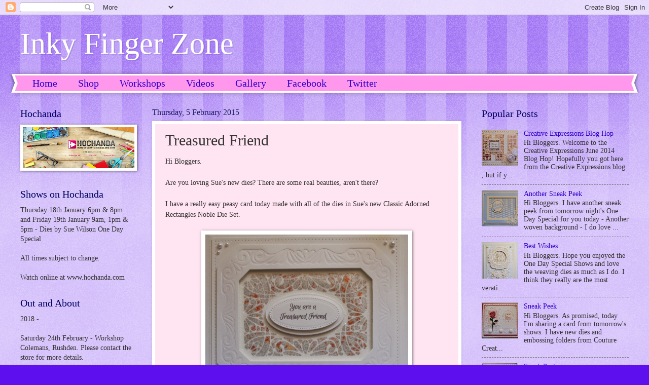

--- FILE ---
content_type: text/html; charset=UTF-8
request_url: https://inkyfingerzone.blogspot.com/2015/02/treasured-friend.html?showComment=1423125282740
body_size: 26118
content:
<!DOCTYPE html>
<html class='v2' dir='ltr' lang='en-GB'>
<head>
<link href='https://www.blogger.com/static/v1/widgets/335934321-css_bundle_v2.css' rel='stylesheet' type='text/css'/>
<meta content='width=1100' name='viewport'/>
<meta content='text/html; charset=UTF-8' http-equiv='Content-Type'/>
<meta content='blogger' name='generator'/>
<link href='https://inkyfingerzone.blogspot.com/favicon.ico' rel='icon' type='image/x-icon'/>
<link href='http://inkyfingerzone.blogspot.com/2015/02/treasured-friend.html' rel='canonical'/>
<link rel="alternate" type="application/atom+xml" title="Inky Finger Zone - Atom" href="https://inkyfingerzone.blogspot.com/feeds/posts/default" />
<link rel="alternate" type="application/rss+xml" title="Inky Finger Zone - RSS" href="https://inkyfingerzone.blogspot.com/feeds/posts/default?alt=rss" />
<link rel="service.post" type="application/atom+xml" title="Inky Finger Zone - Atom" href="https://draft.blogger.com/feeds/1725376927933881417/posts/default" />

<link rel="alternate" type="application/atom+xml" title="Inky Finger Zone - Atom" href="https://inkyfingerzone.blogspot.com/feeds/5590341322663666617/comments/default" />
<!--Can't find substitution for tag [blog.ieCssRetrofitLinks]-->
<link href='https://blogger.googleusercontent.com/img/b/R29vZ2xl/AVvXsEgLfx-DSFJiika2R0szx7XtOBiL0-KnFDYKZhTPJWHqlos-xldRKMw5Z3ZtKTGrcGqb6cVRqbzAvFPgSJer11L22DzKDmqGq8pHMhAUMpdd8dwzTViy3FIwA8W_XatYQcMzor3yleXRDIk/s1600/DSC03701.JPG' rel='image_src'/>
<meta content='http://inkyfingerzone.blogspot.com/2015/02/treasured-friend.html' property='og:url'/>
<meta content='Treasured Friend' property='og:title'/>
<meta content='Hi Bloggers.   Are you loving Sue&#39;s new dies? There are some real beauties, aren&#39;t there?   I have a really easy peasy card today made with ...' property='og:description'/>
<meta content='https://blogger.googleusercontent.com/img/b/R29vZ2xl/AVvXsEgLfx-DSFJiika2R0szx7XtOBiL0-KnFDYKZhTPJWHqlos-xldRKMw5Z3ZtKTGrcGqb6cVRqbzAvFPgSJer11L22DzKDmqGq8pHMhAUMpdd8dwzTViy3FIwA8W_XatYQcMzor3yleXRDIk/w1200-h630-p-k-no-nu/DSC03701.JPG' property='og:image'/>
<title>Inky Finger Zone: Treasured Friend</title>
<style id='page-skin-1' type='text/css'><!--
/*
-----------------------------------------------
Blogger Template Style
Name:     Watermark
Designer: Blogger
URL:      www.blogger.com
----------------------------------------------- */
/* Use this with templates/1ktemplate-*.html */
/* Content
----------------------------------------------- */
body {
font: normal normal 15px Georgia, Utopia, 'Palatino Linotype', Palatino, serif;
color: #323232;
background: #5d10ed url(//www.blogblog.com/1kt/watermark/body_background_bubblegum.png) repeat scroll top center;
}
html body .content-outer {
min-width: 0;
max-width: 100%;
width: 100%;
}
.content-outer {
font-size: 92%;
}
a:link {
text-decoration:none;
color: #3300cb;
}
a:visited {
text-decoration:none;
color: #2200a9;
}
a:hover {
text-decoration:underline;
color: #2200a9;
}
.body-fauxcolumns .cap-top {
margin-top: 30px;
background: #5d10ed url(//www.blogblog.com/1kt/watermark/body_overlay_bubblegum.png) repeat-x scroll top left;
height: 400px;
}
.content-inner {
padding: 0;
}
/* Header
----------------------------------------------- */
.header-inner .Header .titlewrapper,
.header-inner .Header .descriptionwrapper {
padding-left: 20px;
padding-right: 20px;
}
.Header h1 {
font: normal normal 60px Georgia, Utopia, 'Palatino Linotype', Palatino, serif;
color: #ffffff;
text-shadow: 2px 2px rgba(0, 0, 0, .1);
}
.Header h1 a {
color: #ffffff;
}
.Header .description {
font-size: 140%;
color: #ffffff;
}
/* Tabs
----------------------------------------------- */
.tabs-inner .section {
margin: 0 20px;
}
.tabs-inner .PageList, .tabs-inner .LinkList, .tabs-inner .Labels {
margin-left: -11px;
margin-right: -11px;
background-color: #ff98ed;
border-top: 3px solid #ffffff;
border-bottom: 3px solid #ffffff;
-moz-box-shadow: 0 0 10px rgba(0, 0, 0, .3);
-webkit-box-shadow: 0 0 10px rgba(0, 0, 0, .3);
-goog-ms-box-shadow: 0 0 10px rgba(0, 0, 0, .3);
box-shadow: 0 0 10px rgba(0, 0, 0, .3);
}
.tabs-inner .PageList .widget-content,
.tabs-inner .LinkList .widget-content,
.tabs-inner .Labels .widget-content {
margin: -3px -11px;
background: transparent url(//www.blogblog.com/1kt/watermark/tabs_background_right_bubblegum.png)  no-repeat scroll right;
}
.tabs-inner .widget ul {
padding: 2px 25px;
max-height: 34px;
background: transparent url(//www.blogblog.com/1kt/watermark/tabs_background_left_bubblegum.png) no-repeat scroll left;
}
.tabs-inner .widget li {
border: none;
}
.tabs-inner .widget li a {
display: inline-block;
padding: .25em 1em;
font: normal normal 20px Georgia, Utopia, 'Palatino Linotype', Palatino, serif;
color: #3300cb;
border-right: 1px solid transparent;
}
.tabs-inner .widget li:first-child a {
border-left: 1px solid transparent;
}
.tabs-inner .widget li.selected a, .tabs-inner .widget li a:hover {
color: #320064;
}
/* Headings
----------------------------------------------- */
h2 {
font: normal normal 20px Georgia, Utopia, 'Palatino Linotype', Palatino, serif;
color: #000064;
margin: 0 0 .5em;
}
h2.date-header {
font: normal normal 16px Georgia, Utopia, 'Palatino Linotype', Palatino, serif;
color: #212165;
}
/* Main
----------------------------------------------- */
.main-inner .column-center-inner,
.main-inner .column-left-inner,
.main-inner .column-right-inner {
padding: 0 5px;
}
.main-outer {
margin-top: 0;
background: transparent none no-repeat scroll top left;
}
.main-inner {
padding-top: 30px;
}
.main-cap-top {
position: relative;
}
.main-cap-top .cap-right {
position: absolute;
height: 0;
width: 100%;
bottom: 0;
background: transparent none repeat-x scroll bottom center;
}
.main-cap-top .cap-left {
position: absolute;
height: 245px;
width: 280px;
right: 0;
bottom: 0;
background: transparent none no-repeat scroll bottom left;
}
/* Posts
----------------------------------------------- */
.post-outer {
padding: 15px 20px;
margin: 0 0 25px;
background: #ffe4f1 none repeat scroll top left;
_background-image: none;
border: solid 6px #ffffff;
-moz-box-shadow: 0 0 5px rgba(0, 0, 0, .1);
-webkit-box-shadow: 0 0 5px rgba(0, 0, 0, .1);
-goog-ms-box-shadow: 0 0 5px rgba(0, 0, 0, .1);
box-shadow: 0 0 5px rgba(0, 0, 0, .1);
}
h3.post-title {
font: normal normal 30px Georgia, Utopia, 'Palatino Linotype', Palatino, serif;
margin: 0;
}
.comments h4 {
font: normal normal 30px Georgia, Utopia, 'Palatino Linotype', Palatino, serif;
margin: 1em 0 0;
}
.post-body {
font-size: 105%;
line-height: 1.5;
position: relative;
}
.post-header {
margin: 0 0 1em;
color: #985498;
}
.post-footer {
margin: 10px 0 0;
padding: 10px 0 0;
color: #985498;
border-top: dashed 1px #767676;
}
#blog-pager {
font-size: 140%
}
#comments .comment-author {
padding-top: 1.5em;
border-top: dashed 1px #767676;
background-position: 0 1.5em;
}
#comments .comment-author:first-child {
padding-top: 0;
border-top: none;
}
.avatar-image-container {
margin: .2em 0 0;
}
/* Comments
----------------------------------------------- */
.comments .comments-content .icon.blog-author {
background-repeat: no-repeat;
background-image: url([data-uri]);
}
.comments .comments-content .loadmore a {
border-top: 1px solid #767676;
border-bottom: 1px solid #767676;
}
.comments .continue {
border-top: 2px solid #767676;
}
/* Widgets
----------------------------------------------- */
.widget ul, .widget #ArchiveList ul.flat {
padding: 0;
list-style: none;
}
.widget ul li, .widget #ArchiveList ul.flat li {
padding: .35em 0;
text-indent: 0;
border-top: dashed 1px #767676;
}
.widget ul li:first-child, .widget #ArchiveList ul.flat li:first-child {
border-top: none;
}
.widget .post-body ul {
list-style: disc;
}
.widget .post-body ul li {
border: none;
}
.widget .zippy {
color: #767676;
}
.post-body img, .post-body .tr-caption-container, .Profile img, .Image img,
.BlogList .item-thumbnail img {
padding: 5px;
background: #fff;
-moz-box-shadow: 1px 1px 5px rgba(0, 0, 0, .5);
-webkit-box-shadow: 1px 1px 5px rgba(0, 0, 0, .5);
-goog-ms-box-shadow: 1px 1px 5px rgba(0, 0, 0, .5);
box-shadow: 1px 1px 5px rgba(0, 0, 0, .5);
}
.post-body img, .post-body .tr-caption-container {
padding: 8px;
}
.post-body .tr-caption-container {
color: #333333;
}
.post-body .tr-caption-container img {
padding: 0;
background: transparent;
border: none;
-moz-box-shadow: 0 0 0 rgba(0, 0, 0, .1);
-webkit-box-shadow: 0 0 0 rgba(0, 0, 0, .1);
-goog-ms-box-shadow: 0 0 0 rgba(0, 0, 0, .1);
box-shadow: 0 0 0 rgba(0, 0, 0, .1);
}
/* Footer
----------------------------------------------- */
.footer-outer {
color:#323232;
background: #e5cbff url(//www.blogblog.com/1kt/watermark/body_background_birds.png) repeat scroll top left;
}
.footer-outer a {
color: #3300cb;
}
.footer-outer a:visited {
color: #2200a9;
}
.footer-outer a:hover {
color: #2200a9;
}
.footer-outer .widget h2 {
color: #000064;
}
/* Mobile
----------------------------------------------- */
body.mobile  {
background-size: 100% auto;
}
.mobile .body-fauxcolumn-outer {
background: transparent none repeat scroll top left;
}
html .mobile .mobile-date-outer {
border-bottom: none;
background: #ffe4f1 none repeat scroll top left;
_background-image: none;
margin-bottom: 10px;
}
.mobile .main-inner .date-outer {
padding: 0;
}
.mobile .main-inner .date-header {
margin: 10px;
}
.mobile .main-cap-top {
z-index: -1;
}
.mobile .content-outer {
font-size: 100%;
}
.mobile .post-outer {
padding: 10px;
}
.mobile .main-cap-top .cap-left {
background: transparent none no-repeat scroll bottom left;
}
.mobile .body-fauxcolumns .cap-top {
margin: 0;
}
.mobile-link-button {
background: #ffe4f1 none repeat scroll top left;
}
.mobile-link-button a:link, .mobile-link-button a:visited {
color: #3300cb;
}
.mobile-index-date .date-header {
color: #212165;
}
.mobile-index-contents {
color: #323232;
}
.mobile .tabs-inner .section {
margin: 0;
}
.mobile .tabs-inner .PageList {
margin-left: 0;
margin-right: 0;
}
.mobile .tabs-inner .PageList .widget-content {
margin: 0;
color: #320064;
background: #ffe4f1 none repeat scroll top left;
}
.mobile .tabs-inner .PageList .widget-content .pagelist-arrow {
border-left: 1px solid transparent;
}

--></style>
<style id='template-skin-1' type='text/css'><!--
body {
min-width: 1240px;
}
.content-outer, .content-fauxcolumn-outer, .region-inner {
min-width: 1240px;
max-width: 1240px;
_width: 1240px;
}
.main-inner .columns {
padding-left: 260px;
padding-right: 330px;
}
.main-inner .fauxcolumn-center-outer {
left: 260px;
right: 330px;
/* IE6 does not respect left and right together */
_width: expression(this.parentNode.offsetWidth -
parseInt("260px") -
parseInt("330px") + 'px');
}
.main-inner .fauxcolumn-left-outer {
width: 260px;
}
.main-inner .fauxcolumn-right-outer {
width: 330px;
}
.main-inner .column-left-outer {
width: 260px;
right: 100%;
margin-left: -260px;
}
.main-inner .column-right-outer {
width: 330px;
margin-right: -330px;
}
#layout {
min-width: 0;
}
#layout .content-outer {
min-width: 0;
width: 800px;
}
#layout .region-inner {
min-width: 0;
width: auto;
}
body#layout div.add_widget {
padding: 8px;
}
body#layout div.add_widget a {
margin-left: 32px;
}
--></style>
<link href='https://draft.blogger.com/dyn-css/authorization.css?targetBlogID=1725376927933881417&amp;zx=838386da-b950-4d92-baa8-be493d56201e' media='none' onload='if(media!=&#39;all&#39;)media=&#39;all&#39;' rel='stylesheet'/><noscript><link href='https://draft.blogger.com/dyn-css/authorization.css?targetBlogID=1725376927933881417&amp;zx=838386da-b950-4d92-baa8-be493d56201e' rel='stylesheet'/></noscript>
<meta name='google-adsense-platform-account' content='ca-host-pub-1556223355139109'/>
<meta name='google-adsense-platform-domain' content='blogspot.com'/>

</head>
<body class='loading variant-bubblegum'>
<div class='navbar section' id='navbar' name='Navbar'><div class='widget Navbar' data-version='1' id='Navbar1'><script type="text/javascript">
    function setAttributeOnload(object, attribute, val) {
      if(window.addEventListener) {
        window.addEventListener('load',
          function(){ object[attribute] = val; }, false);
      } else {
        window.attachEvent('onload', function(){ object[attribute] = val; });
      }
    }
  </script>
<div id="navbar-iframe-container"></div>
<script type="text/javascript" src="https://apis.google.com/js/platform.js"></script>
<script type="text/javascript">
      gapi.load("gapi.iframes:gapi.iframes.style.bubble", function() {
        if (gapi.iframes && gapi.iframes.getContext) {
          gapi.iframes.getContext().openChild({
              url: 'https://draft.blogger.com/navbar/1725376927933881417?po\x3d5590341322663666617\x26origin\x3dhttps://inkyfingerzone.blogspot.com',
              where: document.getElementById("navbar-iframe-container"),
              id: "navbar-iframe"
          });
        }
      });
    </script><script type="text/javascript">
(function() {
var script = document.createElement('script');
script.type = 'text/javascript';
script.src = '//pagead2.googlesyndication.com/pagead/js/google_top_exp.js';
var head = document.getElementsByTagName('head')[0];
if (head) {
head.appendChild(script);
}})();
</script>
</div></div>
<div class='body-fauxcolumns'>
<div class='fauxcolumn-outer body-fauxcolumn-outer'>
<div class='cap-top'>
<div class='cap-left'></div>
<div class='cap-right'></div>
</div>
<div class='fauxborder-left'>
<div class='fauxborder-right'></div>
<div class='fauxcolumn-inner'>
</div>
</div>
<div class='cap-bottom'>
<div class='cap-left'></div>
<div class='cap-right'></div>
</div>
</div>
</div>
<div class='content'>
<div class='content-fauxcolumns'>
<div class='fauxcolumn-outer content-fauxcolumn-outer'>
<div class='cap-top'>
<div class='cap-left'></div>
<div class='cap-right'></div>
</div>
<div class='fauxborder-left'>
<div class='fauxborder-right'></div>
<div class='fauxcolumn-inner'>
</div>
</div>
<div class='cap-bottom'>
<div class='cap-left'></div>
<div class='cap-right'></div>
</div>
</div>
</div>
<div class='content-outer'>
<div class='content-cap-top cap-top'>
<div class='cap-left'></div>
<div class='cap-right'></div>
</div>
<div class='fauxborder-left content-fauxborder-left'>
<div class='fauxborder-right content-fauxborder-right'></div>
<div class='content-inner'>
<header>
<div class='header-outer'>
<div class='header-cap-top cap-top'>
<div class='cap-left'></div>
<div class='cap-right'></div>
</div>
<div class='fauxborder-left header-fauxborder-left'>
<div class='fauxborder-right header-fauxborder-right'></div>
<div class='region-inner header-inner'>
<div class='header section' id='header' name='Header'><div class='widget Header' data-version='1' id='Header1'>
<div id='header-inner'>
<div class='titlewrapper'>
<h1 class='title'>
<a href='https://inkyfingerzone.blogspot.com/'>
Inky Finger Zone
</a>
</h1>
</div>
<div class='descriptionwrapper'>
<p class='description'><span>
</span></p>
</div>
</div>
</div></div>
</div>
</div>
<div class='header-cap-bottom cap-bottom'>
<div class='cap-left'></div>
<div class='cap-right'></div>
</div>
</div>
</header>
<div class='tabs-outer'>
<div class='tabs-cap-top cap-top'>
<div class='cap-left'></div>
<div class='cap-right'></div>
</div>
<div class='fauxborder-left tabs-fauxborder-left'>
<div class='fauxborder-right tabs-fauxborder-right'></div>
<div class='region-inner tabs-inner'>
<div class='tabs section' id='crosscol' name='Cross-column'><div class='widget PageList' data-version='1' id='PageList1'>
<h2>Pages</h2>
<div class='widget-content'>
<ul>
<li>
<a href='https://inkyfingerzone.blogspot.com/'>Home</a>
</li>
<li>
<a href='https://juliawattscrafts.co.uk/'>Shop</a>
</li>
<li>
<a href='https://inkyfingerzone.blogspot.com/p/blog-page_3.html'>Workshops</a>
</li>
<li>
<a href='https://inkyfingerzone.blogspot.com/p/videos.html'>Videos</a>
</li>
<li>
<a href='https://inkyfingerzone.blogspot.com/p/blog-page_12.html'>Gallery</a>
</li>
<li>
<a href='http://www.facebook.com/juliawattscrafts'>Facebook</a>
</li>
<li>
<a href='http://twitter.com/JuliaAWatts'>Twitter</a>
</li>
</ul>
<div class='clear'></div>
</div>
</div></div>
<div class='tabs no-items section' id='crosscol-overflow' name='Cross-Column 2'></div>
</div>
</div>
<div class='tabs-cap-bottom cap-bottom'>
<div class='cap-left'></div>
<div class='cap-right'></div>
</div>
</div>
<div class='main-outer'>
<div class='main-cap-top cap-top'>
<div class='cap-left'></div>
<div class='cap-right'></div>
</div>
<div class='fauxborder-left main-fauxborder-left'>
<div class='fauxborder-right main-fauxborder-right'></div>
<div class='region-inner main-inner'>
<div class='columns fauxcolumns'>
<div class='fauxcolumn-outer fauxcolumn-center-outer'>
<div class='cap-top'>
<div class='cap-left'></div>
<div class='cap-right'></div>
</div>
<div class='fauxborder-left'>
<div class='fauxborder-right'></div>
<div class='fauxcolumn-inner'>
</div>
</div>
<div class='cap-bottom'>
<div class='cap-left'></div>
<div class='cap-right'></div>
</div>
</div>
<div class='fauxcolumn-outer fauxcolumn-left-outer'>
<div class='cap-top'>
<div class='cap-left'></div>
<div class='cap-right'></div>
</div>
<div class='fauxborder-left'>
<div class='fauxborder-right'></div>
<div class='fauxcolumn-inner'>
</div>
</div>
<div class='cap-bottom'>
<div class='cap-left'></div>
<div class='cap-right'></div>
</div>
</div>
<div class='fauxcolumn-outer fauxcolumn-right-outer'>
<div class='cap-top'>
<div class='cap-left'></div>
<div class='cap-right'></div>
</div>
<div class='fauxborder-left'>
<div class='fauxborder-right'></div>
<div class='fauxcolumn-inner'>
</div>
</div>
<div class='cap-bottom'>
<div class='cap-left'></div>
<div class='cap-right'></div>
</div>
</div>
<!-- corrects IE6 width calculation -->
<div class='columns-inner'>
<div class='column-center-outer'>
<div class='column-center-inner'>
<div class='main section' id='main' name='Main'><div class='widget Blog' data-version='1' id='Blog1'>
<div class='blog-posts hfeed'>

          <div class="date-outer">
        
<h2 class='date-header'><span>Thursday, 5 February 2015</span></h2>

          <div class="date-posts">
        
<div class='post-outer'>
<div class='post hentry uncustomized-post-template' itemprop='blogPost' itemscope='itemscope' itemtype='http://schema.org/BlogPosting'>
<meta content='https://blogger.googleusercontent.com/img/b/R29vZ2xl/AVvXsEgLfx-DSFJiika2R0szx7XtOBiL0-KnFDYKZhTPJWHqlos-xldRKMw5Z3ZtKTGrcGqb6cVRqbzAvFPgSJer11L22DzKDmqGq8pHMhAUMpdd8dwzTViy3FIwA8W_XatYQcMzor3yleXRDIk/s1600/DSC03701.JPG' itemprop='image_url'/>
<meta content='1725376927933881417' itemprop='blogId'/>
<meta content='5590341322663666617' itemprop='postId'/>
<a name='5590341322663666617'></a>
<h3 class='post-title entry-title' itemprop='name'>
Treasured Friend
</h3>
<div class='post-header'>
<div class='post-header-line-1'></div>
</div>
<div class='post-body entry-content' id='post-body-5590341322663666617' itemprop='description articleBody'>
Hi Bloggers.<br />
<br />
Are you loving Sue's new dies? There are some real beauties, aren't there?<br />
<br />
I have a really easy peasy card today made with all of the dies in Sue's new Classic Adorned Rectangles Noble Die Set.<br />
<br />
<div class="separator" style="clear: both; text-align: center;">
<a href="https://blogger.googleusercontent.com/img/b/R29vZ2xl/AVvXsEgLfx-DSFJiika2R0szx7XtOBiL0-KnFDYKZhTPJWHqlos-xldRKMw5Z3ZtKTGrcGqb6cVRqbzAvFPgSJer11L22DzKDmqGq8pHMhAUMpdd8dwzTViy3FIwA8W_XatYQcMzor3yleXRDIk/s1600/DSC03701.JPG" imageanchor="1" style="margin-left: 1em; margin-right: 1em;"><img border="0" height="323" src="https://blogger.googleusercontent.com/img/b/R29vZ2xl/AVvXsEgLfx-DSFJiika2R0szx7XtOBiL0-KnFDYKZhTPJWHqlos-xldRKMw5Z3ZtKTGrcGqb6cVRqbzAvFPgSJer11L22DzKDmqGq8pHMhAUMpdd8dwzTViy3FIwA8W_XatYQcMzor3yleXRDIk/s1600/DSC03701.JPG" width="400" /></a></div>
I used the largest 3 dies in the set to cut a frame. The middle of the frame has a lovely deboss detail.<br />
<br />
<div class="separator" style="clear: both; text-align: center;">
<a href="https://blogger.googleusercontent.com/img/b/R29vZ2xl/AVvXsEgCI5rXFyibHDeDk7e-GKZwnbUyAzeG57CErQTRGXrjwzbjEtG1U7-J9bIoC5Tgy1FgPbUXigFJ4mRUSWMqQRCEqjnagZiR7zqreic1qmHt5EVSkbYiwS7fh796KCjoCSfFuaAjHlJB7a0/s1600/DSC03704.JPG" imageanchor="1" style="margin-left: 1em; margin-right: 1em;"><img border="0" height="300" src="https://blogger.googleusercontent.com/img/b/R29vZ2xl/AVvXsEgCI5rXFyibHDeDk7e-GKZwnbUyAzeG57CErQTRGXrjwzbjEtG1U7-J9bIoC5Tgy1FgPbUXigFJ4mRUSWMqQRCEqjnagZiR7zqreic1qmHt5EVSkbYiwS7fh796KCjoCSfFuaAjHlJB7a0/s1600/DSC03704.JPG" width="400" /></a></div>
I cut the decorative die within a piece of Coconut White Card. Using Sue's Fire &amp; Ice Technique, I added a piece of Creative Expressions Double Sided Self Adhesive Sheet over the top. I rubbed rome Red Speckle into the exposed adhesive on the back of the die cut piece. I removed the excess with a piece of Rubit Scrubit. I turned the card over, removed the other piece of backing and rubbed Cosmic Shimmer Diamond Sprinkles over the surface.<br />
<br />
I stamped the sentiment from the Creative Expressions Amazing Sentiments Clear Stamp Set using Perfect Medium and embossed with Cosmic Shimmer Silver Shine Detail Embossing Powder. I used the smallest die in the set to cut it out and then cut the next size die to act as a mat.<br />
<br />
<div class="separator" style="clear: both; text-align: center;">
<a href="https://blogger.googleusercontent.com/img/b/R29vZ2xl/AVvXsEiBeqghpLiZubbn8WRLijRqaspaKkjK9LG6BS0AT5PGTRab9SPgzkXenz8clthCKuWz5rEvnjMKdsh32hS9dvdptzpygvhAOJKA6Ai5IiTbohMRJsSTB22HE1bVgTbIY5dkH66kQfLCmKI/s1600/DSC03703.JPG" imageanchor="1" style="margin-left: 1em; margin-right: 1em;"><img border="0" height="300" src="https://blogger.googleusercontent.com/img/b/R29vZ2xl/AVvXsEiBeqghpLiZubbn8WRLijRqaspaKkjK9LG6BS0AT5PGTRab9SPgzkXenz8clthCKuWz5rEvnjMKdsh32hS9dvdptzpygvhAOJKA6Ai5IiTbohMRJsSTB22HE1bVgTbIY5dkH66kQfLCmKI/s1600/DSC03703.JPG" width="400" /></a></div>
I assembled the card as shown adding some White Pearls to the corners and I pierced around the edges.<br />
<br />
Thanks for stopping by.<br />
<br />
Julia.<br />
<a data-pin-do="buttonBookmark" href="https://www.pinterest.com/pin/create/button/"><img src="//assets.pinterest.com/images/pidgets/pinit_fg_en_rect_gray_20.png" /></a>
<!-- Please call pinit.js only once per page -->
<script async="" src="//assets.pinterest.com/js/pinit.js" type="text/javascript"></script>
<div style='clear: both;'></div>
</div>
<div class='post-footer'>
<div class='post-footer-line post-footer-line-1'>
<span class='post-author vcard'>
Posted by
<span class='fn' itemprop='author' itemscope='itemscope' itemtype='http://schema.org/Person'>
<meta content='https://draft.blogger.com/profile/11212315694434629368' itemprop='url'/>
<a class='g-profile' href='https://draft.blogger.com/profile/11212315694434629368' rel='author' title='author profile'>
<span itemprop='name'>Unknown</span>
</a>
</span>
</span>
<span class='post-timestamp'>
at
<meta content='http://inkyfingerzone.blogspot.com/2015/02/treasured-friend.html' itemprop='url'/>
<a class='timestamp-link' href='https://inkyfingerzone.blogspot.com/2015/02/treasured-friend.html' rel='bookmark' title='permanent link'><abbr class='published' itemprop='datePublished' title='2015-02-05T06:00:00Z'>Thursday, February 05, 2015</abbr></a>
</span>
<span class='post-comment-link'>
</span>
<span class='post-icons'>
<span class='item-action'>
<a href='https://draft.blogger.com/email-post/1725376927933881417/5590341322663666617' title='Email Post'>
<img alt='' class='icon-action' height='13' src='https://resources.blogblog.com/img/icon18_email.gif' width='18'/>
</a>
</span>
<span class='item-control blog-admin pid-2247515'>
<a href='https://draft.blogger.com/post-edit.g?blogID=1725376927933881417&postID=5590341322663666617&from=pencil' title='Edit Post'>
<img alt='' class='icon-action' height='18' src='https://resources.blogblog.com/img/icon18_edit_allbkg.gif' width='18'/>
</a>
</span>
</span>
<div class='post-share-buttons goog-inline-block'>
<a class='goog-inline-block share-button sb-email' href='https://draft.blogger.com/share-post.g?blogID=1725376927933881417&postID=5590341322663666617&target=email' target='_blank' title='Email This'><span class='share-button-link-text'>Email This</span></a><a class='goog-inline-block share-button sb-blog' href='https://draft.blogger.com/share-post.g?blogID=1725376927933881417&postID=5590341322663666617&target=blog' onclick='window.open(this.href, "_blank", "height=270,width=475"); return false;' target='_blank' title='BlogThis!'><span class='share-button-link-text'>BlogThis!</span></a><a class='goog-inline-block share-button sb-twitter' href='https://draft.blogger.com/share-post.g?blogID=1725376927933881417&postID=5590341322663666617&target=twitter' target='_blank' title='Share to X'><span class='share-button-link-text'>Share to X</span></a><a class='goog-inline-block share-button sb-facebook' href='https://draft.blogger.com/share-post.g?blogID=1725376927933881417&postID=5590341322663666617&target=facebook' onclick='window.open(this.href, "_blank", "height=430,width=640"); return false;' target='_blank' title='Share to Facebook'><span class='share-button-link-text'>Share to Facebook</span></a><a class='goog-inline-block share-button sb-pinterest' href='https://draft.blogger.com/share-post.g?blogID=1725376927933881417&postID=5590341322663666617&target=pinterest' target='_blank' title='Share to Pinterest'><span class='share-button-link-text'>Share to Pinterest</span></a>
</div>
</div>
<div class='post-footer-line post-footer-line-2'>
<span class='post-labels'>
Labels:
<a href='https://inkyfingerzone.blogspot.com/search/label/Cosmic%20Shimmer' rel='tag'>Cosmic Shimmer</a>,
<a href='https://inkyfingerzone.blogspot.com/search/label/Creative%20Expressions' rel='tag'>Creative Expressions</a>,
<a href='https://inkyfingerzone.blogspot.com/search/label/Gilding%20Flakes' rel='tag'>Gilding Flakes</a>,
<a href='https://inkyfingerzone.blogspot.com/search/label/Glitter%20Jewels' rel='tag'>Glitter Jewels</a>,
<a href='https://inkyfingerzone.blogspot.com/search/label/Grand%20Calibur' rel='tag'>Grand Calibur</a>,
<a href='https://inkyfingerzone.blogspot.com/search/label/piercing' rel='tag'>piercing</a>,
<a href='https://inkyfingerzone.blogspot.com/search/label/Sue%20WIlson' rel='tag'>Sue WIlson</a>
</span>
</div>
<div class='post-footer-line post-footer-line-3'>
<span class='post-location'>
</span>
</div>
</div>
</div>
<div class='comments' id='comments'>
<a name='comments'></a>
<h4>35 comments:</h4>
<div class='comments-content'>
<script async='async' src='' type='text/javascript'></script>
<script type='text/javascript'>
    (function() {
      var items = null;
      var msgs = null;
      var config = {};

// <![CDATA[
      var cursor = null;
      if (items && items.length > 0) {
        cursor = parseInt(items[items.length - 1].timestamp) + 1;
      }

      var bodyFromEntry = function(entry) {
        var text = (entry &&
                    ((entry.content && entry.content.$t) ||
                     (entry.summary && entry.summary.$t))) ||
            '';
        if (entry && entry.gd$extendedProperty) {
          for (var k in entry.gd$extendedProperty) {
            if (entry.gd$extendedProperty[k].name == 'blogger.contentRemoved') {
              return '<span class="deleted-comment">' + text + '</span>';
            }
          }
        }
        return text;
      }

      var parse = function(data) {
        cursor = null;
        var comments = [];
        if (data && data.feed && data.feed.entry) {
          for (var i = 0, entry; entry = data.feed.entry[i]; i++) {
            var comment = {};
            // comment ID, parsed out of the original id format
            var id = /blog-(\d+).post-(\d+)/.exec(entry.id.$t);
            comment.id = id ? id[2] : null;
            comment.body = bodyFromEntry(entry);
            comment.timestamp = Date.parse(entry.published.$t) + '';
            if (entry.author && entry.author.constructor === Array) {
              var auth = entry.author[0];
              if (auth) {
                comment.author = {
                  name: (auth.name ? auth.name.$t : undefined),
                  profileUrl: (auth.uri ? auth.uri.$t : undefined),
                  avatarUrl: (auth.gd$image ? auth.gd$image.src : undefined)
                };
              }
            }
            if (entry.link) {
              if (entry.link[2]) {
                comment.link = comment.permalink = entry.link[2].href;
              }
              if (entry.link[3]) {
                var pid = /.*comments\/default\/(\d+)\?.*/.exec(entry.link[3].href);
                if (pid && pid[1]) {
                  comment.parentId = pid[1];
                }
              }
            }
            comment.deleteclass = 'item-control blog-admin';
            if (entry.gd$extendedProperty) {
              for (var k in entry.gd$extendedProperty) {
                if (entry.gd$extendedProperty[k].name == 'blogger.itemClass') {
                  comment.deleteclass += ' ' + entry.gd$extendedProperty[k].value;
                } else if (entry.gd$extendedProperty[k].name == 'blogger.displayTime') {
                  comment.displayTime = entry.gd$extendedProperty[k].value;
                }
              }
            }
            comments.push(comment);
          }
        }
        return comments;
      };

      var paginator = function(callback) {
        if (hasMore()) {
          var url = config.feed + '?alt=json&v=2&orderby=published&reverse=false&max-results=50';
          if (cursor) {
            url += '&published-min=' + new Date(cursor).toISOString();
          }
          window.bloggercomments = function(data) {
            var parsed = parse(data);
            cursor = parsed.length < 50 ? null
                : parseInt(parsed[parsed.length - 1].timestamp) + 1
            callback(parsed);
            window.bloggercomments = null;
          }
          url += '&callback=bloggercomments';
          var script = document.createElement('script');
          script.type = 'text/javascript';
          script.src = url;
          document.getElementsByTagName('head')[0].appendChild(script);
        }
      };
      var hasMore = function() {
        return !!cursor;
      };
      var getMeta = function(key, comment) {
        if ('iswriter' == key) {
          var matches = !!comment.author
              && comment.author.name == config.authorName
              && comment.author.profileUrl == config.authorUrl;
          return matches ? 'true' : '';
        } else if ('deletelink' == key) {
          return config.baseUri + '/comment/delete/'
               + config.blogId + '/' + comment.id;
        } else if ('deleteclass' == key) {
          return comment.deleteclass;
        }
        return '';
      };

      var replybox = null;
      var replyUrlParts = null;
      var replyParent = undefined;

      var onReply = function(commentId, domId) {
        if (replybox == null) {
          // lazily cache replybox, and adjust to suit this style:
          replybox = document.getElementById('comment-editor');
          if (replybox != null) {
            replybox.height = '250px';
            replybox.style.display = 'block';
            replyUrlParts = replybox.src.split('#');
          }
        }
        if (replybox && (commentId !== replyParent)) {
          replybox.src = '';
          document.getElementById(domId).insertBefore(replybox, null);
          replybox.src = replyUrlParts[0]
              + (commentId ? '&parentID=' + commentId : '')
              + '#' + replyUrlParts[1];
          replyParent = commentId;
        }
      };

      var hash = (window.location.hash || '#').substring(1);
      var startThread, targetComment;
      if (/^comment-form_/.test(hash)) {
        startThread = hash.substring('comment-form_'.length);
      } else if (/^c[0-9]+$/.test(hash)) {
        targetComment = hash.substring(1);
      }

      // Configure commenting API:
      var configJso = {
        'maxDepth': config.maxThreadDepth
      };
      var provider = {
        'id': config.postId,
        'data': items,
        'loadNext': paginator,
        'hasMore': hasMore,
        'getMeta': getMeta,
        'onReply': onReply,
        'rendered': true,
        'initComment': targetComment,
        'initReplyThread': startThread,
        'config': configJso,
        'messages': msgs
      };

      var render = function() {
        if (window.goog && window.goog.comments) {
          var holder = document.getElementById('comment-holder');
          window.goog.comments.render(holder, provider);
        }
      };

      // render now, or queue to render when library loads:
      if (window.goog && window.goog.comments) {
        render();
      } else {
        window.goog = window.goog || {};
        window.goog.comments = window.goog.comments || {};
        window.goog.comments.loadQueue = window.goog.comments.loadQueue || [];
        window.goog.comments.loadQueue.push(render);
      }
    })();
// ]]>
  </script>
<div id='comment-holder'>
<div class="comment-thread toplevel-thread"><ol id="top-ra"><li class="comment" id="c5943575753619030203"><div class="avatar-image-container"><img src="//blogger.googleusercontent.com/img/b/R29vZ2xl/AVvXsEj8e2Q5PMT4PnLs-9tUK2OV_cVu5QVER1WyYdrc_hGbLiIKCUR89siiAohUGq8EufIMPB_nje__1yx0ie-uBYkX6iLJ9FReFbsGf_rHD86wIYygowjXKEqryiMTYKk7gIY/s45-c/June+taken+2019.jpg" alt=""/></div><div class="comment-block"><div class="comment-header"><cite class="user"><a href="https://draft.blogger.com/profile/07961113795482556476" rel="nofollow">June Smith</a></cite><span class="icon user "></span><span class="datetime secondary-text"><a rel="nofollow" href="https://inkyfingerzone.blogspot.com/2015/02/treasured-friend.html?showComment=1423116553283#c5943575753619030203">5 February 2015 at 06:09</a></span></div><p class="comment-content">Morning Julia and all crafters, I am so loving seeing all the new dies and what you all make with them and this is no exception, certainly one to go on my wish list.<br><br>Have a great Thursday everyone, keep safe, healthy and happy, hugs June Smith xxx</p><span class="comment-actions secondary-text"><a class="comment-reply" target="_self" data-comment-id="5943575753619030203">Reply</a><span class="item-control blog-admin blog-admin pid-2130654898"><a target="_self" href="https://draft.blogger.com/comment/delete/1725376927933881417/5943575753619030203">Delete</a></span></span></div><div class="comment-replies"><div id="c5943575753619030203-rt" class="comment-thread inline-thread hidden"><span class="thread-toggle thread-expanded"><span class="thread-arrow"></span><span class="thread-count"><a target="_self">Replies</a></span></span><ol id="c5943575753619030203-ra" class="thread-chrome thread-expanded"><div></div><div id="c5943575753619030203-continue" class="continue"><a class="comment-reply" target="_self" data-comment-id="5943575753619030203">Reply</a></div></ol></div></div><div class="comment-replybox-single" id="c5943575753619030203-ce"></div></li><li class="comment" id="c8364180054773300401"><div class="avatar-image-container"><img src="//www.blogger.com/img/blogger_logo_round_35.png" alt=""/></div><div class="comment-block"><div class="comment-header"><cite class="user"><a href="https://draft.blogger.com/profile/08370944108823972025" rel="nofollow">BridgetCG</a></cite><span class="icon user "></span><span class="datetime secondary-text"><a rel="nofollow" href="https://inkyfingerzone.blogspot.com/2015/02/treasured-friend.html?showComment=1423117063995#c8364180054773300401">5 February 2015 at 06:17</a></span></div><p class="comment-content">Hello Julia, the new dies are beautiful, how lucky are you to get to play with them, and this card is stunning, love the frame and the decorative inside. My wish list is getting very long. Have a great day. Bx</p><span class="comment-actions secondary-text"><a class="comment-reply" target="_self" data-comment-id="8364180054773300401">Reply</a><span class="item-control blog-admin blog-admin pid-624964531"><a target="_self" href="https://draft.blogger.com/comment/delete/1725376927933881417/8364180054773300401">Delete</a></span></span></div><div class="comment-replies"><div id="c8364180054773300401-rt" class="comment-thread inline-thread hidden"><span class="thread-toggle thread-expanded"><span class="thread-arrow"></span><span class="thread-count"><a target="_self">Replies</a></span></span><ol id="c8364180054773300401-ra" class="thread-chrome thread-expanded"><div></div><div id="c8364180054773300401-continue" class="continue"><a class="comment-reply" target="_self" data-comment-id="8364180054773300401">Reply</a></div></ol></div></div><div class="comment-replybox-single" id="c8364180054773300401-ce"></div></li><li class="comment" id="c210671363047963413"><div class="avatar-image-container"><img src="//www.blogger.com/img/blogger_logo_round_35.png" alt=""/></div><div class="comment-block"><div class="comment-header"><cite class="user"><a href="https://draft.blogger.com/profile/10557417216196336547" rel="nofollow">kittyedavies47@gmail.com</a></cite><span class="icon user "></span><span class="datetime secondary-text"><a rel="nofollow" href="https://inkyfingerzone.blogspot.com/2015/02/treasured-friend.html?showComment=1423117068914#c210671363047963413">5 February 2015 at 06:17</a></span></div><p class="comment-content">Morning Julia.<br>Thank you a beautiful card, These new dies are brilliant. Take care Kitty.</p><span class="comment-actions secondary-text"><a class="comment-reply" target="_self" data-comment-id="210671363047963413">Reply</a><span class="item-control blog-admin blog-admin pid-720680643"><a target="_self" href="https://draft.blogger.com/comment/delete/1725376927933881417/210671363047963413">Delete</a></span></span></div><div class="comment-replies"><div id="c210671363047963413-rt" class="comment-thread inline-thread hidden"><span class="thread-toggle thread-expanded"><span class="thread-arrow"></span><span class="thread-count"><a target="_self">Replies</a></span></span><ol id="c210671363047963413-ra" class="thread-chrome thread-expanded"><div></div><div id="c210671363047963413-continue" class="continue"><a class="comment-reply" target="_self" data-comment-id="210671363047963413">Reply</a></div></ol></div></div><div class="comment-replybox-single" id="c210671363047963413-ce"></div></li><li class="comment" id="c7549427238827976739"><div class="avatar-image-container"><img src="//www.blogger.com/img/blogger_logo_round_35.png" alt=""/></div><div class="comment-block"><div class="comment-header"><cite class="user"><a href="https://draft.blogger.com/profile/05602720429681598496" rel="nofollow">JJ</a></cite><span class="icon user "></span><span class="datetime secondary-text"><a rel="nofollow" href="https://inkyfingerzone.blogspot.com/2015/02/treasured-friend.html?showComment=1423118339088#c7549427238827976739">5 February 2015 at 06:38</a></span></div><p class="comment-content">Beautiful card Julia, always loved the Fire &amp; Ice effect.<br><br>Love &amp; Hugs<br><br>Jacquie J xxx<br>http://jewelscardcraft.blogspot.co.uk/</p><span class="comment-actions secondary-text"><a class="comment-reply" target="_self" data-comment-id="7549427238827976739">Reply</a><span class="item-control blog-admin blog-admin pid-1541578056"><a target="_self" href="https://draft.blogger.com/comment/delete/1725376927933881417/7549427238827976739">Delete</a></span></span></div><div class="comment-replies"><div id="c7549427238827976739-rt" class="comment-thread inline-thread hidden"><span class="thread-toggle thread-expanded"><span class="thread-arrow"></span><span class="thread-count"><a target="_self">Replies</a></span></span><ol id="c7549427238827976739-ra" class="thread-chrome thread-expanded"><div></div><div id="c7549427238827976739-continue" class="continue"><a class="comment-reply" target="_self" data-comment-id="7549427238827976739">Reply</a></div></ol></div></div><div class="comment-replybox-single" id="c7549427238827976739-ce"></div></li><li class="comment" id="c3238332519518717138"><div class="avatar-image-container"><img src="//blogger.googleusercontent.com/img/b/R29vZ2xl/AVvXsEiaOPzEA-yBt5u10Yja8w8p6ioSsVaGFdFdks5VgXcfsvmzquz6eOOwYtNnntHM525xms37FoJvhRX9-P86piX1AqpgtD98qLLVpu1RzijrYvlz3xsh67qIIIEs2G5xrg/s45-c/20160225_180008+%281%29.jpg" alt=""/></div><div class="comment-block"><div class="comment-header"><cite class="user"><a href="https://draft.blogger.com/profile/10091498066544227396" rel="nofollow">Maria  - Ivyleaf Crafts</a></cite><span class="icon user "></span><span class="datetime secondary-text"><a rel="nofollow" href="https://inkyfingerzone.blogspot.com/2015/02/treasured-friend.html?showComment=1423118999257#c3238332519518717138">5 February 2015 at 06:49</a></span></div><p class="comment-content">Love this die set it is at the top of my wish list xxx<br></p><span class="comment-actions secondary-text"><a class="comment-reply" target="_self" data-comment-id="3238332519518717138">Reply</a><span class="item-control blog-admin blog-admin pid-2074134934"><a target="_self" href="https://draft.blogger.com/comment/delete/1725376927933881417/3238332519518717138">Delete</a></span></span></div><div class="comment-replies"><div id="c3238332519518717138-rt" class="comment-thread inline-thread hidden"><span class="thread-toggle thread-expanded"><span class="thread-arrow"></span><span class="thread-count"><a target="_self">Replies</a></span></span><ol id="c3238332519518717138-ra" class="thread-chrome thread-expanded"><div></div><div id="c3238332519518717138-continue" class="continue"><a class="comment-reply" target="_self" data-comment-id="3238332519518717138">Reply</a></div></ol></div></div><div class="comment-replybox-single" id="c3238332519518717138-ce"></div></li><li class="comment" id="c991658785880928944"><div class="avatar-image-container"><img src="//www.blogger.com/img/blogger_logo_round_35.png" alt=""/></div><div class="comment-block"><div class="comment-header"><cite class="user"><a href="https://draft.blogger.com/profile/15041714323570425711" rel="nofollow">nancyd</a></cite><span class="icon user "></span><span class="datetime secondary-text"><a rel="nofollow" href="https://inkyfingerzone.blogspot.com/2015/02/treasured-friend.html?showComment=1423119660247#c991658785880928944">5 February 2015 at 07:01</a></span></div><p class="comment-content">Morning Julia, a very pretty card love the frame.<br>Nancyd xx</p><span class="comment-actions secondary-text"><a class="comment-reply" target="_self" data-comment-id="991658785880928944">Reply</a><span class="item-control blog-admin blog-admin pid-1040318706"><a target="_self" href="https://draft.blogger.com/comment/delete/1725376927933881417/991658785880928944">Delete</a></span></span></div><div class="comment-replies"><div id="c991658785880928944-rt" class="comment-thread inline-thread hidden"><span class="thread-toggle thread-expanded"><span class="thread-arrow"></span><span class="thread-count"><a target="_self">Replies</a></span></span><ol id="c991658785880928944-ra" class="thread-chrome thread-expanded"><div></div><div id="c991658785880928944-continue" class="continue"><a class="comment-reply" target="_self" data-comment-id="991658785880928944">Reply</a></div></ol></div></div><div class="comment-replybox-single" id="c991658785880928944-ce"></div></li><li class="comment" id="c6397369250692571057"><div class="avatar-image-container"><img src="//blogger.googleusercontent.com/img/b/R29vZ2xl/AVvXsEgi7GodRnpMTf3r3PJ3bPkku65bSk8IUD5CRqpN8Ii-oVM0YjOyyK_d29kMdBHssSanbQ0L1fKdiA8ge4pJ34PJgtxZ-9P3ZKUJVHb1fhWOHH_KBX3LBd70U7qTLq5p6w/s45-c/image.jpeg" alt=""/></div><div class="comment-block"><div class="comment-header"><cite class="user"><a href="https://draft.blogger.com/profile/14994016807278470173" rel="nofollow">sonja_w</a></cite><span class="icon user "></span><span class="datetime secondary-text"><a rel="nofollow" href="https://inkyfingerzone.blogspot.com/2015/02/treasured-friend.html?showComment=1423120896509#c6397369250692571057">5 February 2015 at 07:21</a></span></div><p class="comment-content">Gorgeous card. Love Sue&#39;s new dies x </p><span class="comment-actions secondary-text"><a class="comment-reply" target="_self" data-comment-id="6397369250692571057">Reply</a><span class="item-control blog-admin blog-admin pid-1744936100"><a target="_self" href="https://draft.blogger.com/comment/delete/1725376927933881417/6397369250692571057">Delete</a></span></span></div><div class="comment-replies"><div id="c6397369250692571057-rt" class="comment-thread inline-thread hidden"><span class="thread-toggle thread-expanded"><span class="thread-arrow"></span><span class="thread-count"><a target="_self">Replies</a></span></span><ol id="c6397369250692571057-ra" class="thread-chrome thread-expanded"><div></div><div id="c6397369250692571057-continue" class="continue"><a class="comment-reply" target="_self" data-comment-id="6397369250692571057">Reply</a></div></ol></div></div><div class="comment-replybox-single" id="c6397369250692571057-ce"></div></li><li class="comment" id="c953171064726152330"><div class="avatar-image-container"><img src="//www.blogger.com/img/blogger_logo_round_35.png" alt=""/></div><div class="comment-block"><div class="comment-header"><cite class="user"><a href="https://draft.blogger.com/profile/04613583130557825327" rel="nofollow">PharmacyMichele</a></cite><span class="icon user "></span><span class="datetime secondary-text"><a rel="nofollow" href="https://inkyfingerzone.blogspot.com/2015/02/treasured-friend.html?showComment=1423121232960#c953171064726152330">5 February 2015 at 07:27</a></span></div><p class="comment-content">Beautiful card &amp; could be used for a number of special occasions.<br><br>Michele </p><span class="comment-actions secondary-text"><a class="comment-reply" target="_self" data-comment-id="953171064726152330">Reply</a><span class="item-control blog-admin blog-admin pid-1321017868"><a target="_self" href="https://draft.blogger.com/comment/delete/1725376927933881417/953171064726152330">Delete</a></span></span></div><div class="comment-replies"><div id="c953171064726152330-rt" class="comment-thread inline-thread hidden"><span class="thread-toggle thread-expanded"><span class="thread-arrow"></span><span class="thread-count"><a target="_self">Replies</a></span></span><ol id="c953171064726152330-ra" class="thread-chrome thread-expanded"><div></div><div id="c953171064726152330-continue" class="continue"><a class="comment-reply" target="_self" data-comment-id="953171064726152330">Reply</a></div></ol></div></div><div class="comment-replybox-single" id="c953171064726152330-ce"></div></li><li class="comment" id="c52889679200975779"><div class="avatar-image-container"><img src="//blogger.googleusercontent.com/img/b/R29vZ2xl/AVvXsEhQIf4GzyIw9IyIxCUwRsUYgRNt84gheac-OwhesHp6mFgjS4Uoienw1mkTUUMwEBsAmRby4mwND3kyTDGuTR2j-CDglbztPcXUByH0_8nNHNGAvzoK53EkxEeI46u0OQ/s45-c/IMG_7470crop2.JPG" alt=""/></div><div class="comment-block"><div class="comment-header"><cite class="user"><a href="https://draft.blogger.com/profile/09986187778360152997" rel="nofollow">Jackie T</a></cite><span class="icon user "></span><span class="datetime secondary-text"><a rel="nofollow" href="https://inkyfingerzone.blogspot.com/2015/02/treasured-friend.html?showComment=1423121430132#c52889679200975779">5 February 2015 at 07:30</a></span></div><p class="comment-content">Good morning Julia today&#39;s card is gorgeous I am loving the new dies. Hugs Jackie</p><span class="comment-actions secondary-text"><a class="comment-reply" target="_self" data-comment-id="52889679200975779">Reply</a><span class="item-control blog-admin blog-admin pid-818074286"><a target="_self" href="https://draft.blogger.com/comment/delete/1725376927933881417/52889679200975779">Delete</a></span></span></div><div class="comment-replies"><div id="c52889679200975779-rt" class="comment-thread inline-thread hidden"><span class="thread-toggle thread-expanded"><span class="thread-arrow"></span><span class="thread-count"><a target="_self">Replies</a></span></span><ol id="c52889679200975779-ra" class="thread-chrome thread-expanded"><div></div><div id="c52889679200975779-continue" class="continue"><a class="comment-reply" target="_self" data-comment-id="52889679200975779">Reply</a></div></ol></div></div><div class="comment-replybox-single" id="c52889679200975779-ce"></div></li><li class="comment" id="c2214638275657669256"><div class="avatar-image-container"><img src="//www.blogger.com/img/blogger_logo_round_35.png" alt=""/></div><div class="comment-block"><div class="comment-header"><cite class="user"><a href="https://draft.blogger.com/profile/10447150998827944395" rel="nofollow">hazel young</a></cite><span class="icon user "></span><span class="datetime secondary-text"><a rel="nofollow" href="https://inkyfingerzone.blogspot.com/2015/02/treasured-friend.html?showComment=1423121538491#c2214638275657669256">5 February 2015 at 07:32</a></span></div><p class="comment-content">Beautiful card Julia xx hazel</p><span class="comment-actions secondary-text"><a class="comment-reply" target="_self" data-comment-id="2214638275657669256">Reply</a><span class="item-control blog-admin blog-admin pid-1304501393"><a target="_self" href="https://draft.blogger.com/comment/delete/1725376927933881417/2214638275657669256">Delete</a></span></span></div><div class="comment-replies"><div id="c2214638275657669256-rt" class="comment-thread inline-thread hidden"><span class="thread-toggle thread-expanded"><span class="thread-arrow"></span><span class="thread-count"><a target="_self">Replies</a></span></span><ol id="c2214638275657669256-ra" class="thread-chrome thread-expanded"><div></div><div id="c2214638275657669256-continue" class="continue"><a class="comment-reply" target="_self" data-comment-id="2214638275657669256">Reply</a></div></ol></div></div><div class="comment-replybox-single" id="c2214638275657669256-ce"></div></li><li class="comment" id="c77958868368203635"><div class="avatar-image-container"><img src="//www.blogger.com/img/blogger_logo_round_35.png" alt=""/></div><div class="comment-block"><div class="comment-header"><cite class="user"><a href="https://draft.blogger.com/profile/08297502505411589163" rel="nofollow">Aspiring crafter</a></cite><span class="icon user "></span><span class="datetime secondary-text"><a rel="nofollow" href="https://inkyfingerzone.blogspot.com/2015/02/treasured-friend.html?showComment=1423122423094#c77958868368203635">5 February 2015 at 07:47</a></span></div><p class="comment-content">Lovely card Julia, I really like this particular die!<br>XxxRuth</p><span class="comment-actions secondary-text"><a class="comment-reply" target="_self" data-comment-id="77958868368203635">Reply</a><span class="item-control blog-admin blog-admin pid-2008794644"><a target="_self" href="https://draft.blogger.com/comment/delete/1725376927933881417/77958868368203635">Delete</a></span></span></div><div class="comment-replies"><div id="c77958868368203635-rt" class="comment-thread inline-thread hidden"><span class="thread-toggle thread-expanded"><span class="thread-arrow"></span><span class="thread-count"><a target="_self">Replies</a></span></span><ol id="c77958868368203635-ra" class="thread-chrome thread-expanded"><div></div><div id="c77958868368203635-continue" class="continue"><a class="comment-reply" target="_self" data-comment-id="77958868368203635">Reply</a></div></ol></div></div><div class="comment-replybox-single" id="c77958868368203635-ce"></div></li><li class="comment" id="c514205828814005890"><div class="avatar-image-container"><img src="//blogger.googleusercontent.com/img/b/R29vZ2xl/AVvXsEi-OdSIuVcjHrIpbW5-0f49Alvp5WGJu1c1R5cAR6ScA7zPNKDwMNSYQMyBZM-41J4wo5gKzfec98GeNbzYiIbWqTXmzNGIOCub-dgMn4jQMV7Wx5Vyb1-k3wQEKg45tQ/s45-c/222.JPG" alt=""/></div><div class="comment-block"><div class="comment-header"><cite class="user"><a href="https://draft.blogger.com/profile/14202003726503444931" rel="nofollow">Micky French</a></cite><span class="icon user "></span><span class="datetime secondary-text"><a rel="nofollow" href="https://inkyfingerzone.blogspot.com/2015/02/treasured-friend.html?showComment=1423123226194#c514205828814005890">5 February 2015 at 08:00</a></span></div><p class="comment-content">Stunning card Julia, just love it<br>Hugs Michelle xxxx</p><span class="comment-actions secondary-text"><a class="comment-reply" target="_self" data-comment-id="514205828814005890">Reply</a><span class="item-control blog-admin blog-admin pid-970616122"><a target="_self" href="https://draft.blogger.com/comment/delete/1725376927933881417/514205828814005890">Delete</a></span></span></div><div class="comment-replies"><div id="c514205828814005890-rt" class="comment-thread inline-thread hidden"><span class="thread-toggle thread-expanded"><span class="thread-arrow"></span><span class="thread-count"><a target="_self">Replies</a></span></span><ol id="c514205828814005890-ra" class="thread-chrome thread-expanded"><div></div><div id="c514205828814005890-continue" class="continue"><a class="comment-reply" target="_self" data-comment-id="514205828814005890">Reply</a></div></ol></div></div><div class="comment-replybox-single" id="c514205828814005890-ce"></div></li><li class="comment" id="c6343028354320945715"><div class="avatar-image-container"><img src="//www.blogger.com/img/blogger_logo_round_35.png" alt=""/></div><div class="comment-block"><div class="comment-header"><cite class="user"><a href="https://draft.blogger.com/profile/00314141032092834388" rel="nofollow">karenlotty</a></cite><span class="icon user "></span><span class="datetime secondary-text"><a rel="nofollow" href="https://inkyfingerzone.blogspot.com/2015/02/treasured-friend.html?showComment=1423124437588#c6343028354320945715">5 February 2015 at 08:20</a></span></div><p class="comment-content">These Noble dies are beautiful But there again all of them are Live this card with the Fire and Ice technique The card doesn&#39;t need anything else</p><span class="comment-actions secondary-text"><a class="comment-reply" target="_self" data-comment-id="6343028354320945715">Reply</a><span class="item-control blog-admin blog-admin pid-1089200450"><a target="_self" href="https://draft.blogger.com/comment/delete/1725376927933881417/6343028354320945715">Delete</a></span></span></div><div class="comment-replies"><div id="c6343028354320945715-rt" class="comment-thread inline-thread hidden"><span class="thread-toggle thread-expanded"><span class="thread-arrow"></span><span class="thread-count"><a target="_self">Replies</a></span></span><ol id="c6343028354320945715-ra" class="thread-chrome thread-expanded"><div></div><div id="c6343028354320945715-continue" class="continue"><a class="comment-reply" target="_self" data-comment-id="6343028354320945715">Reply</a></div></ol></div></div><div class="comment-replybox-single" id="c6343028354320945715-ce"></div></li><li class="comment" id="c5180104395753199605"><div class="avatar-image-container"><img src="//www.blogger.com/img/blogger_logo_round_35.png" alt=""/></div><div class="comment-block"><div class="comment-header"><cite class="user"><a href="https://draft.blogger.com/profile/04549308148186095050" rel="nofollow">lydia jordan</a></cite><span class="icon user "></span><span class="datetime secondary-text"><a rel="nofollow" href="https://inkyfingerzone.blogspot.com/2015/02/treasured-friend.html?showComment=1423125282740#c5180104395753199605">5 February 2015 at 08:34</a></span></div><p class="comment-content">MOrning Julia,<br>Lovely card, very elegant.  All of the dies are fabulous.  <br>Lydia<br>X<br></p><span class="comment-actions secondary-text"><a class="comment-reply" target="_self" data-comment-id="5180104395753199605">Reply</a><span class="item-control blog-admin blog-admin pid-1433974123"><a target="_self" href="https://draft.blogger.com/comment/delete/1725376927933881417/5180104395753199605">Delete</a></span></span></div><div class="comment-replies"><div id="c5180104395753199605-rt" class="comment-thread inline-thread hidden"><span class="thread-toggle thread-expanded"><span class="thread-arrow"></span><span class="thread-count"><a target="_self">Replies</a></span></span><ol id="c5180104395753199605-ra" class="thread-chrome thread-expanded"><div></div><div id="c5180104395753199605-continue" class="continue"><a class="comment-reply" target="_self" data-comment-id="5180104395753199605">Reply</a></div></ol></div></div><div class="comment-replybox-single" id="c5180104395753199605-ce"></div></li><li class="comment" id="c4979274763119339919"><div class="avatar-image-container"><img src="//www.blogger.com/img/blogger_logo_round_35.png" alt=""/></div><div class="comment-block"><div class="comment-header"><cite class="user"><a href="https://draft.blogger.com/profile/04177525300936741269" rel="nofollow">Unknown</a></cite><span class="icon user "></span><span class="datetime secondary-text"><a rel="nofollow" href="https://inkyfingerzone.blogspot.com/2015/02/treasured-friend.html?showComment=1423126610142#c4979274763119339919">5 February 2015 at 08:56</a></span></div><p class="comment-content">Morning Julia<br>WOW Sue has really pulled out the stops with this new range they are fantastic.<br>Love your card it is stunning<br>Hugs<br>Carol x</p><span class="comment-actions secondary-text"><a class="comment-reply" target="_self" data-comment-id="4979274763119339919">Reply</a><span class="item-control blog-admin blog-admin pid-1887977428"><a target="_self" href="https://draft.blogger.com/comment/delete/1725376927933881417/4979274763119339919">Delete</a></span></span></div><div class="comment-replies"><div id="c4979274763119339919-rt" class="comment-thread inline-thread hidden"><span class="thread-toggle thread-expanded"><span class="thread-arrow"></span><span class="thread-count"><a target="_self">Replies</a></span></span><ol id="c4979274763119339919-ra" class="thread-chrome thread-expanded"><div></div><div id="c4979274763119339919-continue" class="continue"><a class="comment-reply" target="_self" data-comment-id="4979274763119339919">Reply</a></div></ol></div></div><div class="comment-replybox-single" id="c4979274763119339919-ce"></div></li><li class="comment" id="c5237308483620305835"><div class="avatar-image-container"><img src="//www.blogger.com/img/blogger_logo_round_35.png" alt=""/></div><div class="comment-block"><div class="comment-header"><cite class="user"><a href="https://draft.blogger.com/profile/11870270291425740251" rel="nofollow">Marion Bull</a></cite><span class="icon user "></span><span class="datetime secondary-text"><a rel="nofollow" href="https://inkyfingerzone.blogspot.com/2015/02/treasured-friend.html?showComment=1423128056633#c5237308483620305835">5 February 2015 at 09:20</a></span></div><p class="comment-content">Lovely card Julia, these dies are super and you have shown them off to perfection.<br><br>Marion B xx</p><span class="comment-actions secondary-text"><a class="comment-reply" target="_self" data-comment-id="5237308483620305835">Reply</a><span class="item-control blog-admin blog-admin pid-237168842"><a target="_self" href="https://draft.blogger.com/comment/delete/1725376927933881417/5237308483620305835">Delete</a></span></span></div><div class="comment-replies"><div id="c5237308483620305835-rt" class="comment-thread inline-thread hidden"><span class="thread-toggle thread-expanded"><span class="thread-arrow"></span><span class="thread-count"><a target="_self">Replies</a></span></span><ol id="c5237308483620305835-ra" class="thread-chrome thread-expanded"><div></div><div id="c5237308483620305835-continue" class="continue"><a class="comment-reply" target="_self" data-comment-id="5237308483620305835">Reply</a></div></ol></div></div><div class="comment-replybox-single" id="c5237308483620305835-ce"></div></li><li class="comment" id="c5851160290481483021"><div class="avatar-image-container"><img src="//www.blogger.com/img/blogger_logo_round_35.png" alt=""/></div><div class="comment-block"><div class="comment-header"><cite class="user"><a href="https://draft.blogger.com/profile/01805104841993312589" rel="nofollow">Pat S Witney</a></cite><span class="icon user "></span><span class="datetime secondary-text"><a rel="nofollow" href="https://inkyfingerzone.blogspot.com/2015/02/treasured-friend.html?showComment=1423128638827#c5851160290481483021">5 February 2015 at 09:30</a></span></div><p class="comment-content">Hi Julia<br>Wow wow wow this card is stunning. I just love seeing someone else&#39;s take on Juluas dies. At the moment the Noble dies are my favourite. </p><span class="comment-actions secondary-text"><a class="comment-reply" target="_self" data-comment-id="5851160290481483021">Reply</a><span class="item-control blog-admin blog-admin pid-1343470352"><a target="_self" href="https://draft.blogger.com/comment/delete/1725376927933881417/5851160290481483021">Delete</a></span></span></div><div class="comment-replies"><div id="c5851160290481483021-rt" class="comment-thread inline-thread hidden"><span class="thread-toggle thread-expanded"><span class="thread-arrow"></span><span class="thread-count"><a target="_self">Replies</a></span></span><ol id="c5851160290481483021-ra" class="thread-chrome thread-expanded"><div></div><div id="c5851160290481483021-continue" class="continue"><a class="comment-reply" target="_self" data-comment-id="5851160290481483021">Reply</a></div></ol></div></div><div class="comment-replybox-single" id="c5851160290481483021-ce"></div></li><li class="comment" id="c1539020331863788755"><div class="avatar-image-container"><img src="//www.blogger.com/img/blogger_logo_round_35.png" alt=""/></div><div class="comment-block"><div class="comment-header"><cite class="user"><a href="https://draft.blogger.com/profile/09766270497261894178" rel="nofollow">sandieann21</a></cite><span class="icon user "></span><span class="datetime secondary-text"><a rel="nofollow" href="https://inkyfingerzone.blogspot.com/2015/02/treasured-friend.html?showComment=1423129638557#c1539020331863788755">5 February 2015 at 09:47</a></span></div><p class="comment-content">Very pretty, Julia.  The dies are lovely </p><span class="comment-actions secondary-text"><a class="comment-reply" target="_self" data-comment-id="1539020331863788755">Reply</a><span class="item-control blog-admin blog-admin pid-1909761515"><a target="_self" href="https://draft.blogger.com/comment/delete/1725376927933881417/1539020331863788755">Delete</a></span></span></div><div class="comment-replies"><div id="c1539020331863788755-rt" class="comment-thread inline-thread hidden"><span class="thread-toggle thread-expanded"><span class="thread-arrow"></span><span class="thread-count"><a target="_self">Replies</a></span></span><ol id="c1539020331863788755-ra" class="thread-chrome thread-expanded"><div></div><div id="c1539020331863788755-continue" class="continue"><a class="comment-reply" target="_self" data-comment-id="1539020331863788755">Reply</a></div></ol></div></div><div class="comment-replybox-single" id="c1539020331863788755-ce"></div></li><li class="comment" id="c635269175964047623"><div class="avatar-image-container"><img src="//www.blogger.com/img/blogger_logo_round_35.png" alt=""/></div><div class="comment-block"><div class="comment-header"><cite class="user"><a href="https://draft.blogger.com/profile/02166877154287556352" rel="nofollow">Swiftycrafter</a></cite><span class="icon user "></span><span class="datetime secondary-text"><a rel="nofollow" href="https://inkyfingerzone.blogspot.com/2015/02/treasured-friend.html?showComment=1423129995090#c635269175964047623">5 February 2015 at 09:53</a></span></div><p class="comment-content">Sue&#39;s new dies are indeed wonderful, but you have transformed them into a beautiful card, thank you for sharing your inspiration.<br>Lynne x</p><span class="comment-actions secondary-text"><a class="comment-reply" target="_self" data-comment-id="635269175964047623">Reply</a><span class="item-control blog-admin blog-admin pid-1159719436"><a target="_self" href="https://draft.blogger.com/comment/delete/1725376927933881417/635269175964047623">Delete</a></span></span></div><div class="comment-replies"><div id="c635269175964047623-rt" class="comment-thread inline-thread hidden"><span class="thread-toggle thread-expanded"><span class="thread-arrow"></span><span class="thread-count"><a target="_self">Replies</a></span></span><ol id="c635269175964047623-ra" class="thread-chrome thread-expanded"><div></div><div id="c635269175964047623-continue" class="continue"><a class="comment-reply" target="_self" data-comment-id="635269175964047623">Reply</a></div></ol></div></div><div class="comment-replybox-single" id="c635269175964047623-ce"></div></li><li class="comment" id="c4091978052564785030"><div class="avatar-image-container"><img src="//www.blogger.com/img/blogger_logo_round_35.png" alt=""/></div><div class="comment-block"><div class="comment-header"><cite class="user"><a href="https://draft.blogger.com/profile/14202595771707945354" rel="nofollow">Unknown</a></cite><span class="icon user "></span><span class="datetime secondary-text"><a rel="nofollow" href="https://inkyfingerzone.blogspot.com/2015/02/treasured-friend.html?showComment=1423130268515#c4091978052564785030">5 February 2015 at 09:57</a></span></div><p class="comment-content">Julia what a beautiful card.... do i like Sue&#39;s dies ...yep they are fabulous she is such a clever lady.  Crafty Regards Julie xx</p><span class="comment-actions secondary-text"><a class="comment-reply" target="_self" data-comment-id="4091978052564785030">Reply</a><span class="item-control blog-admin blog-admin pid-1349024701"><a target="_self" href="https://draft.blogger.com/comment/delete/1725376927933881417/4091978052564785030">Delete</a></span></span></div><div class="comment-replies"><div id="c4091978052564785030-rt" class="comment-thread inline-thread hidden"><span class="thread-toggle thread-expanded"><span class="thread-arrow"></span><span class="thread-count"><a target="_self">Replies</a></span></span><ol id="c4091978052564785030-ra" class="thread-chrome thread-expanded"><div></div><div id="c4091978052564785030-continue" class="continue"><a class="comment-reply" target="_self" data-comment-id="4091978052564785030">Reply</a></div></ol></div></div><div class="comment-replybox-single" id="c4091978052564785030-ce"></div></li><li class="comment" id="c1552933573475310409"><div class="avatar-image-container"><img src="//www.blogger.com/img/blogger_logo_round_35.png" alt=""/></div><div class="comment-block"><div class="comment-header"><cite class="user"><a href="https://draft.blogger.com/profile/00108813053073900279" rel="nofollow">Lynn Dalby</a></cite><span class="icon user "></span><span class="datetime secondary-text"><a rel="nofollow" href="https://inkyfingerzone.blogspot.com/2015/02/treasured-friend.html?showComment=1423132552841#c1552933573475310409">5 February 2015 at 10:35</a></span></div><p class="comment-content">Hello Julia and all<br><br>Lovely card.  I love the colour of the gilding flakes.  I think you have demo&#39;d the noble rectangles really well.  Thanks for sharing.<br><br>Best wishes</p><span class="comment-actions secondary-text"><a class="comment-reply" target="_self" data-comment-id="1552933573475310409">Reply</a><span class="item-control blog-admin blog-admin pid-1603730576"><a target="_self" href="https://draft.blogger.com/comment/delete/1725376927933881417/1552933573475310409">Delete</a></span></span></div><div class="comment-replies"><div id="c1552933573475310409-rt" class="comment-thread inline-thread hidden"><span class="thread-toggle thread-expanded"><span class="thread-arrow"></span><span class="thread-count"><a target="_self">Replies</a></span></span><ol id="c1552933573475310409-ra" class="thread-chrome thread-expanded"><div></div><div id="c1552933573475310409-continue" class="continue"><a class="comment-reply" target="_self" data-comment-id="1552933573475310409">Reply</a></div></ol></div></div><div class="comment-replybox-single" id="c1552933573475310409-ce"></div></li><li class="comment" id="c3782568651533797642"><div class="avatar-image-container"><img src="//www.blogger.com/img/blogger_logo_round_35.png" alt=""/></div><div class="comment-block"><div class="comment-header"><cite class="user"><a href="https://draft.blogger.com/profile/07811117723024733024" rel="nofollow">June Horrocks</a></cite><span class="icon user "></span><span class="datetime secondary-text"><a rel="nofollow" href="https://inkyfingerzone.blogspot.com/2015/02/treasured-friend.html?showComment=1423132677767#c3782568651533797642">5 February 2015 at 10:37</a></span></div><p class="comment-content">Hi julia the dies are wonderful I want them all if only the one today it can be used for so many things  your card is beautitiful not too hard for me that marvels at your work love June xxxx</p><span class="comment-actions secondary-text"><a class="comment-reply" target="_self" data-comment-id="3782568651533797642">Reply</a><span class="item-control blog-admin blog-admin pid-1541110138"><a target="_self" href="https://draft.blogger.com/comment/delete/1725376927933881417/3782568651533797642">Delete</a></span></span></div><div class="comment-replies"><div id="c3782568651533797642-rt" class="comment-thread inline-thread hidden"><span class="thread-toggle thread-expanded"><span class="thread-arrow"></span><span class="thread-count"><a target="_self">Replies</a></span></span><ol id="c3782568651533797642-ra" class="thread-chrome thread-expanded"><div></div><div id="c3782568651533797642-continue" class="continue"><a class="comment-reply" target="_self" data-comment-id="3782568651533797642">Reply</a></div></ol></div></div><div class="comment-replybox-single" id="c3782568651533797642-ce"></div></li><li class="comment" id="c4148983628211848334"><div class="avatar-image-container"><img src="//www.blogger.com/img/blogger_logo_round_35.png" alt=""/></div><div class="comment-block"><div class="comment-header"><cite class="user"><a href="https://draft.blogger.com/profile/16928015921459737144" rel="nofollow">Ruth Kidd</a></cite><span class="icon user "></span><span class="datetime secondary-text"><a rel="nofollow" href="https://inkyfingerzone.blogspot.com/2015/02/treasured-friend.html?showComment=1423136903274#c4148983628211848334">5 February 2015 at 11:48</a></span></div><p class="comment-content">Hi Julia,  Such an elegant card.  Sue has done a brilliant job with her new releases - it&#39;s wonderful how she keeps coming up with new designs and great to see how you use them.<br>Loved your C&amp;C shows last week.<br>Ruth x</p><span class="comment-actions secondary-text"><a class="comment-reply" target="_self" data-comment-id="4148983628211848334">Reply</a><span class="item-control blog-admin blog-admin pid-692867156"><a target="_self" href="https://draft.blogger.com/comment/delete/1725376927933881417/4148983628211848334">Delete</a></span></span></div><div class="comment-replies"><div id="c4148983628211848334-rt" class="comment-thread inline-thread hidden"><span class="thread-toggle thread-expanded"><span class="thread-arrow"></span><span class="thread-count"><a target="_self">Replies</a></span></span><ol id="c4148983628211848334-ra" class="thread-chrome thread-expanded"><div></div><div id="c4148983628211848334-continue" class="continue"><a class="comment-reply" target="_self" data-comment-id="4148983628211848334">Reply</a></div></ol></div></div><div class="comment-replybox-single" id="c4148983628211848334-ce"></div></li><li class="comment" id="c7210644583738943641"><div class="avatar-image-container"><img src="//www.blogger.com/img/blogger_logo_round_35.png" alt=""/></div><div class="comment-block"><div class="comment-header"><cite class="user"><a href="https://draft.blogger.com/profile/08903055311523690569" rel="nofollow">Beryl</a></cite><span class="icon user "></span><span class="datetime secondary-text"><a rel="nofollow" href="https://inkyfingerzone.blogspot.com/2015/02/treasured-friend.html?showComment=1423138617703#c7210644583738943641">5 February 2015 at 12:16</a></span></div><p class="comment-content">Hi Julia, a beautiful card.  Loving the new dies from Sue.</p><span class="comment-actions secondary-text"><a class="comment-reply" target="_self" data-comment-id="7210644583738943641">Reply</a><span class="item-control blog-admin blog-admin pid-277949260"><a target="_self" href="https://draft.blogger.com/comment/delete/1725376927933881417/7210644583738943641">Delete</a></span></span></div><div class="comment-replies"><div id="c7210644583738943641-rt" class="comment-thread inline-thread hidden"><span class="thread-toggle thread-expanded"><span class="thread-arrow"></span><span class="thread-count"><a target="_self">Replies</a></span></span><ol id="c7210644583738943641-ra" class="thread-chrome thread-expanded"><div></div><div id="c7210644583738943641-continue" class="continue"><a class="comment-reply" target="_self" data-comment-id="7210644583738943641">Reply</a></div></ol></div></div><div class="comment-replybox-single" id="c7210644583738943641-ce"></div></li><li class="comment" id="c8435409695699615260"><div class="avatar-image-container"><img src="//www.blogger.com/img/blogger_logo_round_35.png" alt=""/></div><div class="comment-block"><div class="comment-header"><cite class="user"><a href="https://draft.blogger.com/profile/14667747125575972770" rel="nofollow">Myra</a></cite><span class="icon user "></span><span class="datetime secondary-text"><a rel="nofollow" href="https://inkyfingerzone.blogspot.com/2015/02/treasured-friend.html?showComment=1423138850453#c8435409695699615260">5 February 2015 at 12:20</a></span></div><p class="comment-content">Hi Julia, <br>Lovely card and I really love the Noble Sqauers as well. So many beauties not sure where to start. Today&#39;s card may be simple in your eyes Julia but it&#39;s so effective! <br>Thank you, <br>Love Myra xx</p><span class="comment-actions secondary-text"><a class="comment-reply" target="_self" data-comment-id="8435409695699615260">Reply</a><span class="item-control blog-admin blog-admin pid-1960091489"><a target="_self" href="https://draft.blogger.com/comment/delete/1725376927933881417/8435409695699615260">Delete</a></span></span></div><div class="comment-replies"><div id="c8435409695699615260-rt" class="comment-thread inline-thread hidden"><span class="thread-toggle thread-expanded"><span class="thread-arrow"></span><span class="thread-count"><a target="_self">Replies</a></span></span><ol id="c8435409695699615260-ra" class="thread-chrome thread-expanded"><div></div><div id="c8435409695699615260-continue" class="continue"><a class="comment-reply" target="_self" data-comment-id="8435409695699615260">Reply</a></div></ol></div></div><div class="comment-replybox-single" id="c8435409695699615260-ce"></div></li><li class="comment" id="c7778920152098812705"><div class="avatar-image-container"><img src="//www.blogger.com/img/blogger_logo_round_35.png" alt=""/></div><div class="comment-block"><div class="comment-header"><cite class="user"><a href="https://draft.blogger.com/profile/02665534808659298731" rel="nofollow">ros hodgkins</a></cite><span class="icon user "></span><span class="datetime secondary-text"><a rel="nofollow" href="https://inkyfingerzone.blogspot.com/2015/02/treasured-friend.html?showComment=1423140358964#c7778920152098812705">5 February 2015 at 12:45</a></span></div><p class="comment-content">Hi Julia, I am amazed at this new set of dies, and until today I thought the noble range were my fav, and ordered them however the angled slim dies are truly awesome, cannot believe I said that word but can&#39;t think of another to explain how much I like them.<br>Sorry went off on one then, love your card, love the colours in the gilding flakes and the best thing is that it looks as though you have spent all day working on it, yet your description is it&#39;s an easy easy card. Keep up the great work X Ros</p><span class="comment-actions secondary-text"><a class="comment-reply" target="_self" data-comment-id="7778920152098812705">Reply</a><span class="item-control blog-admin blog-admin pid-965672512"><a target="_self" href="https://draft.blogger.com/comment/delete/1725376927933881417/7778920152098812705">Delete</a></span></span></div><div class="comment-replies"><div id="c7778920152098812705-rt" class="comment-thread inline-thread hidden"><span class="thread-toggle thread-expanded"><span class="thread-arrow"></span><span class="thread-count"><a target="_self">Replies</a></span></span><ol id="c7778920152098812705-ra" class="thread-chrome thread-expanded"><div></div><div id="c7778920152098812705-continue" class="continue"><a class="comment-reply" target="_self" data-comment-id="7778920152098812705">Reply</a></div></ol></div></div><div class="comment-replybox-single" id="c7778920152098812705-ce"></div></li><li class="comment" id="c7101872284627965543"><div class="avatar-image-container"><img src="//www.blogger.com/img/blogger_logo_round_35.png" alt=""/></div><div class="comment-block"><div class="comment-header"><cite class="user"><a href="https://draft.blogger.com/profile/15459963211079028348" rel="nofollow">Patricia Howarth</a></cite><span class="icon user "></span><span class="datetime secondary-text"><a rel="nofollow" href="https://inkyfingerzone.blogspot.com/2015/02/treasured-friend.html?showComment=1423141157155#c7101872284627965543">5 February 2015 at 12:59</a></span></div><p class="comment-content">Hi Julia,  A stunning card, the frame looks fabulous.<br>Lots of love from Patricia xx</p><span class="comment-actions secondary-text"><a class="comment-reply" target="_self" data-comment-id="7101872284627965543">Reply</a><span class="item-control blog-admin blog-admin pid-3582739"><a target="_self" href="https://draft.blogger.com/comment/delete/1725376927933881417/7101872284627965543">Delete</a></span></span></div><div class="comment-replies"><div id="c7101872284627965543-rt" class="comment-thread inline-thread hidden"><span class="thread-toggle thread-expanded"><span class="thread-arrow"></span><span class="thread-count"><a target="_self">Replies</a></span></span><ol id="c7101872284627965543-ra" class="thread-chrome thread-expanded"><div></div><div id="c7101872284627965543-continue" class="continue"><a class="comment-reply" target="_self" data-comment-id="7101872284627965543">Reply</a></div></ol></div></div><div class="comment-replybox-single" id="c7101872284627965543-ce"></div></li><li class="comment" id="c5445588859914364176"><div class="avatar-image-container"><img src="//www.blogger.com/img/blogger_logo_round_35.png" alt=""/></div><div class="comment-block"><div class="comment-header"><cite class="user"><a href="https://draft.blogger.com/profile/06647340758524870568" rel="nofollow">granny sue</a></cite><span class="icon user "></span><span class="datetime secondary-text"><a rel="nofollow" href="https://inkyfingerzone.blogspot.com/2015/02/treasured-friend.html?showComment=1423147438277#c5445588859914364176">5 February 2015 at 14:43</a></span></div><p class="comment-content">Hi Julia, I love this card and I love the Noble range of dies. Decisions, decisions. SueL x</p><span class="comment-actions secondary-text"><a class="comment-reply" target="_self" data-comment-id="5445588859914364176">Reply</a><span class="item-control blog-admin blog-admin pid-479168944"><a target="_self" href="https://draft.blogger.com/comment/delete/1725376927933881417/5445588859914364176">Delete</a></span></span></div><div class="comment-replies"><div id="c5445588859914364176-rt" class="comment-thread inline-thread hidden"><span class="thread-toggle thread-expanded"><span class="thread-arrow"></span><span class="thread-count"><a target="_self">Replies</a></span></span><ol id="c5445588859914364176-ra" class="thread-chrome thread-expanded"><div></div><div id="c5445588859914364176-continue" class="continue"><a class="comment-reply" target="_self" data-comment-id="5445588859914364176">Reply</a></div></ol></div></div><div class="comment-replybox-single" id="c5445588859914364176-ce"></div></li><li class="comment" id="c2089211440311944952"><div class="avatar-image-container"><img src="//resources.blogblog.com/img/blank.gif" alt=""/></div><div class="comment-block"><div class="comment-header"><cite class="user">Anonymous</cite><span class="icon user "></span><span class="datetime secondary-text"><a rel="nofollow" href="https://inkyfingerzone.blogspot.com/2015/02/treasured-friend.html?showComment=1423150185720#c2089211440311944952">5 February 2015 at 15:29</a></span></div><p class="comment-content">Hi Julia<br>beautiful card &amp; love the fire &amp; Ice Technique, it looks so rich &amp; textured.<br>The frame looks amazing with the de-bossed detail which really gives it <br>a lot of depth.<br>Loving all of Sue&#39;s beautiful new die collection, they&#39;re stunning....<br><br>Crafty Hugs<br>Haze xx</p><span class="comment-actions secondary-text"><a class="comment-reply" target="_self" data-comment-id="2089211440311944952">Reply</a><span class="item-control blog-admin blog-admin pid-1686717202"><a target="_self" href="https://draft.blogger.com/comment/delete/1725376927933881417/2089211440311944952">Delete</a></span></span></div><div class="comment-replies"><div id="c2089211440311944952-rt" class="comment-thread inline-thread hidden"><span class="thread-toggle thread-expanded"><span class="thread-arrow"></span><span class="thread-count"><a target="_self">Replies</a></span></span><ol id="c2089211440311944952-ra" class="thread-chrome thread-expanded"><div></div><div id="c2089211440311944952-continue" class="continue"><a class="comment-reply" target="_self" data-comment-id="2089211440311944952">Reply</a></div></ol></div></div><div class="comment-replybox-single" id="c2089211440311944952-ce"></div></li><li class="comment" id="c4210265128292566696"><div class="avatar-image-container"><img src="//www.blogger.com/img/blogger_logo_round_35.png" alt=""/></div><div class="comment-block"><div class="comment-header"><cite class="user"><a href="https://draft.blogger.com/profile/07144596574250893124" rel="nofollow">lion_tamer</a></cite><span class="icon user "></span><span class="datetime secondary-text"><a rel="nofollow" href="https://inkyfingerzone.blogspot.com/2015/02/treasured-friend.html?showComment=1423155164761#c4210265128292566696">5 February 2015 at 16:52</a></span></div><p class="comment-content">Loving Sues new dies but she makes it very difficult to choose which to buy when you see the wonderful cards that can be made with them xx</p><span class="comment-actions secondary-text"><a class="comment-reply" target="_self" data-comment-id="4210265128292566696">Reply</a><span class="item-control blog-admin blog-admin pid-184031437"><a target="_self" href="https://draft.blogger.com/comment/delete/1725376927933881417/4210265128292566696">Delete</a></span></span></div><div class="comment-replies"><div id="c4210265128292566696-rt" class="comment-thread inline-thread hidden"><span class="thread-toggle thread-expanded"><span class="thread-arrow"></span><span class="thread-count"><a target="_self">Replies</a></span></span><ol id="c4210265128292566696-ra" class="thread-chrome thread-expanded"><div></div><div id="c4210265128292566696-continue" class="continue"><a class="comment-reply" target="_self" data-comment-id="4210265128292566696">Reply</a></div></ol></div></div><div class="comment-replybox-single" id="c4210265128292566696-ce"></div></li><li class="comment" id="c6234688482608745305"><div class="avatar-image-container"><img src="//www.blogger.com/img/blogger_logo_round_35.png" alt=""/></div><div class="comment-block"><div class="comment-header"><cite class="user"><a href="https://draft.blogger.com/profile/07144596574250893124" rel="nofollow">lion_tamer</a></cite><span class="icon user "></span><span class="datetime secondary-text"><a rel="nofollow" href="https://inkyfingerzone.blogspot.com/2015/02/treasured-friend.html?showComment=1423155468683#c6234688482608745305">5 February 2015 at 16:57</a></span></div><p class="comment-content">Loving Sues new dies but she makes it very difficult to choose which to buy when you see the wonderful cards that can be made with them xx</p><span class="comment-actions secondary-text"><a class="comment-reply" target="_self" data-comment-id="6234688482608745305">Reply</a><span class="item-control blog-admin blog-admin pid-184031437"><a target="_self" href="https://draft.blogger.com/comment/delete/1725376927933881417/6234688482608745305">Delete</a></span></span></div><div class="comment-replies"><div id="c6234688482608745305-rt" class="comment-thread inline-thread hidden"><span class="thread-toggle thread-expanded"><span class="thread-arrow"></span><span class="thread-count"><a target="_self">Replies</a></span></span><ol id="c6234688482608745305-ra" class="thread-chrome thread-expanded"><div></div><div id="c6234688482608745305-continue" class="continue"><a class="comment-reply" target="_self" data-comment-id="6234688482608745305">Reply</a></div></ol></div></div><div class="comment-replybox-single" id="c6234688482608745305-ce"></div></li><li class="comment" id="c6840572956733916822"><div class="avatar-image-container"><img src="//www.blogger.com/img/blogger_logo_round_35.png" alt=""/></div><div class="comment-block"><div class="comment-header"><cite class="user"><a href="https://draft.blogger.com/profile/08383218244643283740" rel="nofollow">Linda28</a></cite><span class="icon user "></span><span class="datetime secondary-text"><a rel="nofollow" href="https://inkyfingerzone.blogspot.com/2015/02/treasured-friend.html?showComment=1423157832296#c6840572956733916822">5 February 2015 at 17:37</a></span></div><p class="comment-content">Hi Julia, this card is very pretty, love how you have used the fire and ice technique.<br>All of Sue&#39;s new range of dies are beautiful and knowing you, you will show us how to use them in different ways to Sue, so many options. Thank you Julia. Warm hugs to all. Linda.</p><span class="comment-actions secondary-text"><a class="comment-reply" target="_self" data-comment-id="6840572956733916822">Reply</a><span class="item-control blog-admin blog-admin pid-944866312"><a target="_self" href="https://draft.blogger.com/comment/delete/1725376927933881417/6840572956733916822">Delete</a></span></span></div><div class="comment-replies"><div id="c6840572956733916822-rt" class="comment-thread inline-thread hidden"><span class="thread-toggle thread-expanded"><span class="thread-arrow"></span><span class="thread-count"><a target="_self">Replies</a></span></span><ol id="c6840572956733916822-ra" class="thread-chrome thread-expanded"><div></div><div id="c6840572956733916822-continue" class="continue"><a class="comment-reply" target="_self" data-comment-id="6840572956733916822">Reply</a></div></ol></div></div><div class="comment-replybox-single" id="c6840572956733916822-ce"></div></li><li class="comment" id="c1721707538353536280"><div class="avatar-image-container"><img src="//blogger.googleusercontent.com/img/b/R29vZ2xl/AVvXsEh9NEXXPWjC4Mc6grPdMGyqav2IJYQlZdD6yZKYQvffRmP-i5yKMXmLCFLDdoeZV8riFWs-8xPbFGK3TgdKYLnZBBRughU6svEF-fCFsRnRNOUdUw1b08j_ZojK-OkqbQ/s45-c/P1070417.JPG" alt=""/></div><div class="comment-block"><div class="comment-header"><cite class="user"><a href="https://draft.blogger.com/profile/05672255244916708700" rel="nofollow">Maria</a></cite><span class="icon user "></span><span class="datetime secondary-text"><a rel="nofollow" href="https://inkyfingerzone.blogspot.com/2015/02/treasured-friend.html?showComment=1423168959959#c1721707538353536280">5 February 2015 at 20:42</a></span></div><p class="comment-content">Hi Julia, The new dies are gorgeous.My wishlist has never been so long hihi<br>This card is wonderful, you say easy I say run  (gilding flakes! )<br>Have a good evening, Maria x</p><span class="comment-actions secondary-text"><a class="comment-reply" target="_self" data-comment-id="1721707538353536280">Reply</a><span class="item-control blog-admin blog-admin pid-501924970"><a target="_self" href="https://draft.blogger.com/comment/delete/1725376927933881417/1721707538353536280">Delete</a></span></span></div><div class="comment-replies"><div id="c1721707538353536280-rt" class="comment-thread inline-thread hidden"><span class="thread-toggle thread-expanded"><span class="thread-arrow"></span><span class="thread-count"><a target="_self">Replies</a></span></span><ol id="c1721707538353536280-ra" class="thread-chrome thread-expanded"><div></div><div id="c1721707538353536280-continue" class="continue"><a class="comment-reply" target="_self" data-comment-id="1721707538353536280">Reply</a></div></ol></div></div><div class="comment-replybox-single" id="c1721707538353536280-ce"></div></li><li class="comment" id="c2361287946728515928"><div class="avatar-image-container"><img src="//www.blogger.com/img/blogger_logo_round_35.png" alt=""/></div><div class="comment-block"><div class="comment-header"><cite class="user"><a href="https://draft.blogger.com/profile/05667393055551494088" rel="nofollow">Wheely Bad</a></cite><span class="icon user "></span><span class="datetime secondary-text"><a rel="nofollow" href="https://inkyfingerzone.blogspot.com/2015/02/treasured-friend.html?showComment=1423234721538#c2361287946728515928">6 February 2015 at 14:58</a></span></div><p class="comment-content">Hi Julia<br><br>Such a lovely card, you are so lucky to get an early play with all Sues dies- she is clever, continually coming up with such pretth designs! These ones are on my &#39;must have asap&#39; list!<br><br>Hugs<br><br>T x</p><span class="comment-actions secondary-text"><a class="comment-reply" target="_self" data-comment-id="2361287946728515928">Reply</a><span class="item-control blog-admin blog-admin pid-1231584852"><a target="_self" href="https://draft.blogger.com/comment/delete/1725376927933881417/2361287946728515928">Delete</a></span></span></div><div class="comment-replies"><div id="c2361287946728515928-rt" class="comment-thread inline-thread hidden"><span class="thread-toggle thread-expanded"><span class="thread-arrow"></span><span class="thread-count"><a target="_self">Replies</a></span></span><ol id="c2361287946728515928-ra" class="thread-chrome thread-expanded"><div></div><div id="c2361287946728515928-continue" class="continue"><a class="comment-reply" target="_self" data-comment-id="2361287946728515928">Reply</a></div></ol></div></div><div class="comment-replybox-single" id="c2361287946728515928-ce"></div></li><li class="comment" id="c3001293249569834811"><div class="avatar-image-container"><img src="//blogger.googleusercontent.com/img/b/R29vZ2xl/AVvXsEhx-SzAtGfykBBgOhLI0BttIpw5P8MESOKtQETebR4SVToGIx2A-aS0cwqFh3MNwAVSuXrXpilWiuBOdlMlgNIpcgNrlQ2ZkiO2Cpo7drTlzEtvCySjok-q0T5BiXjg8PM/s45-c/Snapshot+of+me+2.png" alt=""/></div><div class="comment-block"><div class="comment-header"><cite class="user"><a href="https://draft.blogger.com/profile/17952699394668096045" rel="nofollow">Marianna Hammer</a></cite><span class="icon user "></span><span class="datetime secondary-text"><a rel="nofollow" href="https://inkyfingerzone.blogspot.com/2015/02/treasured-friend.html?showComment=1423657769000#c3001293249569834811">11 February 2015 at 12:29</a></span></div><p class="comment-content">This card is so lovely!!</p><span class="comment-actions secondary-text"><a class="comment-reply" target="_self" data-comment-id="3001293249569834811">Reply</a><span class="item-control blog-admin blog-admin pid-1677578403"><a target="_self" href="https://draft.blogger.com/comment/delete/1725376927933881417/3001293249569834811">Delete</a></span></span></div><div class="comment-replies"><div id="c3001293249569834811-rt" class="comment-thread inline-thread hidden"><span class="thread-toggle thread-expanded"><span class="thread-arrow"></span><span class="thread-count"><a target="_self">Replies</a></span></span><ol id="c3001293249569834811-ra" class="thread-chrome thread-expanded"><div></div><div id="c3001293249569834811-continue" class="continue"><a class="comment-reply" target="_self" data-comment-id="3001293249569834811">Reply</a></div></ol></div></div><div class="comment-replybox-single" id="c3001293249569834811-ce"></div></li></ol><div id="top-continue" class="continue"><a class="comment-reply" target="_self">Add comment</a></div><div class="comment-replybox-thread" id="top-ce"></div><div class="loadmore hidden" data-post-id="5590341322663666617"><a target="_self">Load more...</a></div></div>
</div>
</div>
<p class='comment-footer'>
<div class='comment-form'>
<a name='comment-form'></a>
<p>Only positive comments please!</p>
<a href='https://draft.blogger.com/comment/frame/1725376927933881417?po=5590341322663666617&hl=en-GB&saa=85391&origin=https://inkyfingerzone.blogspot.com' id='comment-editor-src'></a>
<iframe allowtransparency='true' class='blogger-iframe-colorize blogger-comment-from-post' frameborder='0' height='410px' id='comment-editor' name='comment-editor' src='' width='100%'></iframe>
<script src='https://www.blogger.com/static/v1/jsbin/2830521187-comment_from_post_iframe.js' type='text/javascript'></script>
<script type='text/javascript'>
      BLOG_CMT_createIframe('https://draft.blogger.com/rpc_relay.html');
    </script>
</div>
</p>
<div id='backlinks-container'>
<div id='Blog1_backlinks-container'>
</div>
</div>
</div>
</div>

        </div></div>
      
</div>
<div class='blog-pager' id='blog-pager'>
<span id='blog-pager-newer-link'>
<a class='blog-pager-newer-link' href='https://inkyfingerzone.blogspot.com/2015/02/true-friends.html' id='Blog1_blog-pager-newer-link' title='Newer Post'>Newer Post</a>
</span>
<span id='blog-pager-older-link'>
<a class='blog-pager-older-link' href='https://inkyfingerzone.blogspot.com/2015/02/winner-of-bluebell-card.html' id='Blog1_blog-pager-older-link' title='Older Post'>Older Post</a>
</span>
<a class='home-link' href='https://inkyfingerzone.blogspot.com/'>Home</a>
</div>
<div class='clear'></div>
<div class='post-feeds'>
<div class='feed-links'>
Subscribe to:
<a class='feed-link' href='https://inkyfingerzone.blogspot.com/feeds/5590341322663666617/comments/default' target='_blank' type='application/atom+xml'>Post Comments (Atom)</a>
</div>
</div>
</div></div>
</div>
</div>
<div class='column-left-outer'>
<div class='column-left-inner'>
<aside>
<div class='sidebar section' id='sidebar-left-1'><div class='widget Image' data-version='1' id='Image2'>
<h2>Hochanda</h2>
<div class='widget-content'>
<a href='http://www.hochanda.com/'>
<img alt='Hochanda' height='81' id='Image2_img' src='https://blogger.googleusercontent.com/img/b/R29vZ2xl/AVvXsEhhRRPp0uics8xaMqFFQF3tMF1vwYJOkrW5A7iiWaCKpZcp2TnDsvGsMVlh9gQA5GUAuvX7DgzBh7BwXdj7I3qfu2bnQ6ZEMLS2yC0JU6W9nTmzOtSzeUsgf2yPVwED4pZD3_K-6bhJaV4/s220/FAcebook+cover+image.jpg' width='220'/>
</a>
<br/>
</div>
<div class='clear'></div>
</div><div class='widget HTML' data-version='1' id='HTML4'>
<h2 class='title'>Shows on Hochanda</h2>
<div class='widget-content'>
Thursday 18th January 6pm &amp; 8pm and Friday 19th January 9am, 1pm &amp; 5pm - Dies by Sue Wilson One Day Special<br /><br />All times subject to change.<br /><br />Watch online at www.hochanda.com<br />
</div>
<div class='clear'></div>
</div><div class='widget HTML' data-version='1' id='HTML3'>
<h2 class='title'>Out and About</h2>
<div class='widget-content'>
2018 -<br /><br />Saturday 24th February - Workshop Colemans, Rushden. Please contact the store for more details.<br /><br />Saturday 24th March - Workshop Yardley Gobion Village Hall, Northants. Book here - https://juliawattscrafts.co.uk/collections/workshops/products/all-day-workshop-with-julia-watts-24th-march-2018<br /><br />Saturday 28th April - Workshop with Lisa Horton Yardley Gobion Village Hall, Northants. Book here - https://juliawattscrafts.co.uk/collections/workshops/products/all-day-workshop-saturday-28th-april-2018-with-lisa-horton-julia-watts<br /><br />Saturday 26th May - Workshop with Jane Gill and Francoise Read Yardley Gobion Village Hall, Northants. Book here - https://juliawattscrafts.co.uk/collections/workshops/products/all-day-workshop-saturday-26th-may-2018-with-francoise-read-jane-gill-julia-watts<br /><br />Saturday 16th June - Background Techniques Workshop Yardley Gobion Village Hall, Northants. Book here - https://juliawattscrafts.co.uk/collections/workshops/products/background-techniques-with-julia-watts-saturday-16th-june-2018<br /><br />Saturday 23rd June - Workshop Emerald Crafts, Lyndurst. Please contact the store for more info.<br /><br />Sunday 1st July - Workshop with Phill Martin Yardley Gobion Village Hall, Northants. Book here - https://juliawattscrafts.co.uk/collections/workshops/products/all-day-workshop-sunday-1st-july-2018-with-phill-martin-julia-watts<br /><br />Saturday 18th August - Workshop with Leonie Pujol Yardley Gobion Village Hall, Northants. Book here - https://juliawattscrafts.co.uk/collections/workshops/products/all-day-workshop-saturday-18th-august-2018-with-leonie-pujol-julia-watts<br /><br />Saturday 29th September - Christmas Themed Workshop Yardley Gobion Village Hall, Northants. Book here - https://juliawattscrafts.co.uk/collections/workshops/products/all-day-christmas-workshop-with-julia-watts-saturday-29th-september-2018<br /><br />All events at Yardley Gobion are run by me. Workshops can be booked via my website here https://juliawattscrafts.co.uk/collections/workshops<br /><div class="skype_c2c_menu_container notranslate" data-fp="{D69B800E-2E20-45A4-9483-B9F5F2BC6292}" data-murl="https://pipe.skype.com/Client/2.0/" data-uiid="0" id="skype_c2c_menu_container" onmouseout="SkypeClick2Call.MenuInjectionHandler.hideMenu(this, event)" onmouseover="SkypeClick2Call.MenuInjectionHandler.showMenu(this, event)" style="display: none;"><div class="skype_c2c_menu_click2call"><a class="skype_c2c_menu_click2call_action" id="skype_c2c_menu_click2call_action" target="_self">Call</a></div><div class="skype_c2c_menu_click2sms"><a class="skype_c2c_menu_click2sms_action" id="skype_c2c_menu_click2sms_action" target="_self">Send SMS</a></div><div class="skype_c2c_menu_add2skype"><a class="skype_c2c_menu_add2skype_text" id="skype_c2c_menu_add2skype_text" target="_self">Add to Skype</a></div><div class="skype_c2c_menu_toll_info"><span class="skype_c2c_menu_toll_callcredit">You'll need Skype Credit</span><span class="skype_c2c_menu_toll_free">Free via Skype</span></div></div>
</div>
<div class='clear'></div>
</div></div>
</aside>
</div>
</div>
<div class='column-right-outer'>
<div class='column-right-inner'>
<aside>
<div class='sidebar section' id='sidebar-right-1'><div class='widget PopularPosts' data-version='1' id='PopularPosts1'>
<h2>Popular Posts</h2>
<div class='widget-content popular-posts'>
<ul>
<li>
<div class='item-content'>
<div class='item-thumbnail'>
<a href='https://inkyfingerzone.blogspot.com/2014/06/creative-expressions-blog-hop.html' target='_blank'>
<img alt='' border='0' src='https://blogger.googleusercontent.com/img/b/R29vZ2xl/AVvXsEhoVDH6US16_slhr454EzkD61CZAxh_E9icl4trWAYo-kbLQSSt2o7y8UZ_ZJJBXZHca0wn8z_Zx7_aLsOj1irpqHO5nascZflNAHICSKnGT2ExyPnKMj_UJf-knGhe1MBhITkW74pOAn_K/w72-h72-p-k-no-nu/DSC01649.JPG'/>
</a>
</div>
<div class='item-title'><a href='https://inkyfingerzone.blogspot.com/2014/06/creative-expressions-blog-hop.html'>Creative Expressions Blog Hop</a></div>
<div class='item-snippet'>Hi Bloggers.   Welcome to the Creative Expressions June 2014 Blog Hop! Hopefully  you got here from the Creative Expressions blog , but if y...</div>
</div>
<div style='clear: both;'></div>
</li>
<li>
<div class='item-content'>
<div class='item-thumbnail'>
<a href='https://inkyfingerzone.blogspot.com/2017/01/another-sneak-peek.html' target='_blank'>
<img alt='' border='0' src='https://blogger.googleusercontent.com/img/b/R29vZ2xl/AVvXsEjRrTCxnrlPL_qZB7NLaqakYgNwj99cNpypACW6Ulab6pVVTktm5wg2Dh-nFd_JAUjm3Y_HVwKxR-Spu9IQxDRSagZQSd65s0SAfpe2Zg3FBIGRaMrfkEvyuYKmuFrQ1yUSPqch4mYVXU0p/w72-h72-p-k-no-nu/DSC08696.JPG'/>
</a>
</div>
<div class='item-title'><a href='https://inkyfingerzone.blogspot.com/2017/01/another-sneak-peek.html'>Another Sneak Peek</a></div>
<div class='item-snippet'>Hi Bloggers.   I have another sneak peek from tomorrow night&#39;s One Day Special for you today -     Another woven background - I do love ...</div>
</div>
<div style='clear: both;'></div>
</li>
<li>
<div class='item-content'>
<div class='item-thumbnail'>
<a href='https://inkyfingerzone.blogspot.com/2017/01/best-wishes.html' target='_blank'>
<img alt='' border='0' src='https://blogger.googleusercontent.com/img/b/R29vZ2xl/AVvXsEiLj2YgwcyOg4-TOX7Yy3dJ27GV4056c2ZKtJAP16fbM7O6HPueeVARb4iUq5ngC-M6ejyxgc4WpDBRIrM3_AwAKEay5siQsMb8XZxMML0dsue01LM3nquV1Wdc4sYA8klt2iXbfbAUhn9y/w72-h72-p-k-no-nu/DSC08742.JPG'/>
</a>
</div>
<div class='item-title'><a href='https://inkyfingerzone.blogspot.com/2017/01/best-wishes.html'>Best Wishes</a></div>
<div class='item-snippet'>Hi Bloggers.   Hope you enjoyed the One Day Special Shows and love the weaving dies as much as I do. I think they really are the most verati...</div>
</div>
<div style='clear: both;'></div>
</li>
<li>
<div class='item-content'>
<div class='item-thumbnail'>
<a href='https://inkyfingerzone.blogspot.com/2014/09/sneak-peek.html' target='_blank'>
<img alt='' border='0' src='https://blogger.googleusercontent.com/img/b/R29vZ2xl/AVvXsEhUmDd_VVYSd2pozp5hOie6ip14HKay1USwhUhiL3cCTdWAvNhou-uWo2Wl-NIpArnYhsvu53hCszmQAPxitIOS5Zf0mTyE2c5ayIiBRS4RnxJM_ks97W5EvJ991AZWIDfRHt9RDW7JoOU/w72-h72-p-k-no-nu/DSC02568.JPG'/>
</a>
</div>
<div class='item-title'><a href='https://inkyfingerzone.blogspot.com/2014/09/sneak-peek.html'>Sneak Peek</a></div>
<div class='item-snippet'>Hi Bloggers.   As promised, today I&#39;m sharing a card from tomorrow&#39;s shows. I have new dies and embossing folders from Couture Creat...</div>
</div>
<div style='clear: both;'></div>
</li>
<li>
<div class='item-content'>
<div class='item-thumbnail'>
<a href='https://inkyfingerzone.blogspot.com/2014/06/sneak-peek.html' target='_blank'>
<img alt='' border='0' src='https://blogger.googleusercontent.com/img/b/R29vZ2xl/AVvXsEjjUBUDm0lRlhRhYO2SCDOLm_mMCMq4doKH-F8u7v3Ky-Ph-kTFnJH2TApbfaQ2wE4g4LJxjD6i9wMOD8uxP6nOBOxNgN-Rb5B1zA81qdl34dc1FObNSmPGG2j1qZE4jXrIieAkCinO9nnE/w72-h72-p-k-no-nu/DSC01654.JPG'/>
</a>
</div>
<div class='item-title'><a href='https://inkyfingerzone.blogspot.com/2014/06/sneak-peek.html'>Sneak Peek</a></div>
<div class='item-snippet'>Hi Bloggers.   As promised, today I&#39;m sharing a card from tomorrow&#39;s shows. So, as you know we have some lovely new frame stamps and...</div>
</div>
<div style='clear: both;'></div>
</li>
<li>
<div class='item-content'>
<div class='item-thumbnail'>
<a href='https://inkyfingerzone.blogspot.com/2014/06/best-wishes.html' target='_blank'>
<img alt='' border='0' src='https://blogger.googleusercontent.com/img/b/R29vZ2xl/AVvXsEiZ2yqZyfpLmuG8alSt4DxdYHYBHw_szbzyb1eCd-MOzGbLJdYjvJlDAk9IrDmU56sDZgxNsf8WYNZj8pffzBCAlEpcOImOiTBSoMKy1xvx6jREOOGu2vGw-sqc-8MKrkY0jduw7EKR1iVg/w72-h72-p-k-no-nu/DSC01591.JPG'/>
</a>
</div>
<div class='item-title'><a href='https://inkyfingerzone.blogspot.com/2014/06/best-wishes.html'>Best Wishes</a></div>
<div class='item-snippet'>Hi Bloggers.   Here&#39;s today&#39;s card -     For the background, I started by spritzing a piece of Milk Card with Arctic Blue  and Everg...</div>
</div>
<div style='clear: both;'></div>
</li>
<li>
<div class='item-content'>
<div class='item-thumbnail'>
<a href='https://inkyfingerzone.blogspot.com/2013/05/life-to-fullest.html' target='_blank'>
<img alt='' border='0' src='https://blogger.googleusercontent.com/img/b/R29vZ2xl/AVvXsEjDvz1UHasz5-A1aHDspORQHg9oEEPddls-36-G_yMxxmEaquewHBLx5Uqtca2YYTrulAqViRbOmHS3P_M0htPVXWKV8yYyWKfLiANNOBX-2ZZpKTAKbej95SwAdYJpz9B9RMipfKKP9J4/w72-h72-p-k-no-nu/POD+21st+May+007.JPG'/>
</a>
</div>
<div class='item-title'><a href='https://inkyfingerzone.blogspot.com/2013/05/life-to-fullest.html'>Life to the Fullest</a></div>
<div class='item-snippet'>Hi Bloggers.   Phew! Busy couple of days. Have to admit I&#39;m feeling a bit jet-lagged today. I hope you enjoyed the shows and managed to ...</div>
</div>
<div style='clear: both;'></div>
</li>
<li>
<div class='item-content'>
<div class='item-thumbnail'>
<a href='https://inkyfingerzone.blogspot.com/2014/06/sneak-peek_30.html' target='_blank'>
<img alt='' border='0' src='https://blogger.googleusercontent.com/img/b/R29vZ2xl/AVvXsEiZT2JzYj10iE9F73PO808p4m4ZmeyWGm8l1Mo1iATwQtODSutHLbKdk6zOOXqiZ3a23jVmAM_H9wSzbSh03CD-1h6N1YoSk1eDqoVd4E0WEJqAPB-Lyg1kxHTPcWbouknC3H6OkI97pZJh/w72-h72-p-k-no-nu/DSC01826.JPG'/>
</a>
</div>
<div class='item-title'><a href='https://inkyfingerzone.blogspot.com/2014/06/sneak-peek_30.html'>Sneak Peek</a></div>
<div class='item-snippet'>Hi Bloggers.   As promised, I have a sneak peek for you today from tomorrow&#39;s shows. The show is mainly a die based show featuring some ...</div>
</div>
<div style='clear: both;'></div>
</li>
<li>
<div class='item-content'>
<div class='item-thumbnail'>
<a href='https://inkyfingerzone.blogspot.com/2013/01/the-beauty-of-life_19.html' target='_blank'>
<img alt='' border='0' src='https://blogger.googleusercontent.com/img/b/R29vZ2xl/AVvXsEj__6Jt2bf_-QJ5ekZ_KlX3AYTuXEjt_IM-X0ubixxS9JkFQiTtjQ7xDcB9fxCcPjout5zio-Xq5_qOhxdRsD9bAKHfktMTmmfURVCx30SY0Yoo2dLbAXjturXEjsVvt4XvrJ0oOLSXO9U/w72-h72-p-k-no-nu/January+11th+2013+057.JPG'/>
</a>
</div>
<div class='item-title'><a href='https://inkyfingerzone.blogspot.com/2013/01/the-beauty-of-life_19.html'>The Beauty of Life</a></div>
<div class='item-snippet'>Hi Bloggers.   This is my final card from the shows last Friday for a while as tomorrow I&#39;ll start sharing some cards from my shows on M...</div>
</div>
<div style='clear: both;'></div>
</li>
<li>
<div class='item-content'>
<div class='item-thumbnail'>
<a href='https://inkyfingerzone.blogspot.com/2014/02/friends-through-thick-and-thin.html' target='_blank'>
<img alt='' border='0' src='https://blogger.googleusercontent.com/img/b/R29vZ2xl/AVvXsEi4qYvXxDs50myl1zk7tzBoeAFHGaSHVG9YHnzyyXevQRKHBXTlMiGfE57NQ5HaizmUwMmyp7IbtBe_X-SdiBwfdZGww84iBTxa5RaSkMoroWFCQZDKVAM7GSwxzAIu1BYybDw8x1_BPqUV/w72-h72-p-k-no-nu/DSC00344.JPG'/>
</a>
</div>
<div class='item-title'><a href='https://inkyfingerzone.blogspot.com/2014/02/friends-through-thick-and-thin.html'>Friends Through Thick and Thin</a></div>
<div class='item-snippet'>Hi Bloggers.   Here&#39;s today&#39;s card -     For the background, I inked through the Fretwork Mask using Faded Jeans Distress Ink using ...</div>
</div>
<div style='clear: both;'></div>
</li>
</ul>
<div class='clear'></div>
</div>
</div><div class='widget BlogArchive' data-version='1' id='BlogArchive1'>
<h2>Blog Archive</h2>
<div class='widget-content'>
<div id='ArchiveList'>
<div id='BlogArchive1_ArchiveList'>
<ul class='hierarchy'>
<li class='archivedate collapsed'>
<a class='toggle' href='javascript:void(0)'>
<span class='zippy'>

        &#9658;&#160;
      
</span>
</a>
<a class='post-count-link' href='https://inkyfingerzone.blogspot.com/2018/'>
2018
</a>
<span class='post-count' dir='ltr'>(7)</span>
<ul class='hierarchy'>
<li class='archivedate collapsed'>
<a class='toggle' href='javascript:void(0)'>
<span class='zippy'>

        &#9658;&#160;
      
</span>
</a>
<a class='post-count-link' href='https://inkyfingerzone.blogspot.com/2018/01/'>
January
</a>
<span class='post-count' dir='ltr'>(7)</span>
</li>
</ul>
</li>
</ul>
<ul class='hierarchy'>
<li class='archivedate collapsed'>
<a class='toggle' href='javascript:void(0)'>
<span class='zippy'>

        &#9658;&#160;
      
</span>
</a>
<a class='post-count-link' href='https://inkyfingerzone.blogspot.com/2017/'>
2017
</a>
<span class='post-count' dir='ltr'>(365)</span>
<ul class='hierarchy'>
<li class='archivedate collapsed'>
<a class='toggle' href='javascript:void(0)'>
<span class='zippy'>

        &#9658;&#160;
      
</span>
</a>
<a class='post-count-link' href='https://inkyfingerzone.blogspot.com/2017/12/'>
December
</a>
<span class='post-count' dir='ltr'>(31)</span>
</li>
</ul>
<ul class='hierarchy'>
<li class='archivedate collapsed'>
<a class='toggle' href='javascript:void(0)'>
<span class='zippy'>

        &#9658;&#160;
      
</span>
</a>
<a class='post-count-link' href='https://inkyfingerzone.blogspot.com/2017/11/'>
November
</a>
<span class='post-count' dir='ltr'>(30)</span>
</li>
</ul>
<ul class='hierarchy'>
<li class='archivedate collapsed'>
<a class='toggle' href='javascript:void(0)'>
<span class='zippy'>

        &#9658;&#160;
      
</span>
</a>
<a class='post-count-link' href='https://inkyfingerzone.blogspot.com/2017/10/'>
October
</a>
<span class='post-count' dir='ltr'>(31)</span>
</li>
</ul>
<ul class='hierarchy'>
<li class='archivedate collapsed'>
<a class='toggle' href='javascript:void(0)'>
<span class='zippy'>

        &#9658;&#160;
      
</span>
</a>
<a class='post-count-link' href='https://inkyfingerzone.blogspot.com/2017/09/'>
September
</a>
<span class='post-count' dir='ltr'>(30)</span>
</li>
</ul>
<ul class='hierarchy'>
<li class='archivedate collapsed'>
<a class='toggle' href='javascript:void(0)'>
<span class='zippy'>

        &#9658;&#160;
      
</span>
</a>
<a class='post-count-link' href='https://inkyfingerzone.blogspot.com/2017/08/'>
August
</a>
<span class='post-count' dir='ltr'>(31)</span>
</li>
</ul>
<ul class='hierarchy'>
<li class='archivedate collapsed'>
<a class='toggle' href='javascript:void(0)'>
<span class='zippy'>

        &#9658;&#160;
      
</span>
</a>
<a class='post-count-link' href='https://inkyfingerzone.blogspot.com/2017/07/'>
July
</a>
<span class='post-count' dir='ltr'>(31)</span>
</li>
</ul>
<ul class='hierarchy'>
<li class='archivedate collapsed'>
<a class='toggle' href='javascript:void(0)'>
<span class='zippy'>

        &#9658;&#160;
      
</span>
</a>
<a class='post-count-link' href='https://inkyfingerzone.blogspot.com/2017/06/'>
June
</a>
<span class='post-count' dir='ltr'>(30)</span>
</li>
</ul>
<ul class='hierarchy'>
<li class='archivedate collapsed'>
<a class='toggle' href='javascript:void(0)'>
<span class='zippy'>

        &#9658;&#160;
      
</span>
</a>
<a class='post-count-link' href='https://inkyfingerzone.blogspot.com/2017/05/'>
May
</a>
<span class='post-count' dir='ltr'>(31)</span>
</li>
</ul>
<ul class='hierarchy'>
<li class='archivedate collapsed'>
<a class='toggle' href='javascript:void(0)'>
<span class='zippy'>

        &#9658;&#160;
      
</span>
</a>
<a class='post-count-link' href='https://inkyfingerzone.blogspot.com/2017/04/'>
April
</a>
<span class='post-count' dir='ltr'>(30)</span>
</li>
</ul>
<ul class='hierarchy'>
<li class='archivedate collapsed'>
<a class='toggle' href='javascript:void(0)'>
<span class='zippy'>

        &#9658;&#160;
      
</span>
</a>
<a class='post-count-link' href='https://inkyfingerzone.blogspot.com/2017/03/'>
March
</a>
<span class='post-count' dir='ltr'>(31)</span>
</li>
</ul>
<ul class='hierarchy'>
<li class='archivedate collapsed'>
<a class='toggle' href='javascript:void(0)'>
<span class='zippy'>

        &#9658;&#160;
      
</span>
</a>
<a class='post-count-link' href='https://inkyfingerzone.blogspot.com/2017/02/'>
February
</a>
<span class='post-count' dir='ltr'>(28)</span>
</li>
</ul>
<ul class='hierarchy'>
<li class='archivedate collapsed'>
<a class='toggle' href='javascript:void(0)'>
<span class='zippy'>

        &#9658;&#160;
      
</span>
</a>
<a class='post-count-link' href='https://inkyfingerzone.blogspot.com/2017/01/'>
January
</a>
<span class='post-count' dir='ltr'>(31)</span>
</li>
</ul>
</li>
</ul>
<ul class='hierarchy'>
<li class='archivedate collapsed'>
<a class='toggle' href='javascript:void(0)'>
<span class='zippy'>

        &#9658;&#160;
      
</span>
</a>
<a class='post-count-link' href='https://inkyfingerzone.blogspot.com/2016/'>
2016
</a>
<span class='post-count' dir='ltr'>(366)</span>
<ul class='hierarchy'>
<li class='archivedate collapsed'>
<a class='toggle' href='javascript:void(0)'>
<span class='zippy'>

        &#9658;&#160;
      
</span>
</a>
<a class='post-count-link' href='https://inkyfingerzone.blogspot.com/2016/12/'>
December
</a>
<span class='post-count' dir='ltr'>(31)</span>
</li>
</ul>
<ul class='hierarchy'>
<li class='archivedate collapsed'>
<a class='toggle' href='javascript:void(0)'>
<span class='zippy'>

        &#9658;&#160;
      
</span>
</a>
<a class='post-count-link' href='https://inkyfingerzone.blogspot.com/2016/11/'>
November
</a>
<span class='post-count' dir='ltr'>(30)</span>
</li>
</ul>
<ul class='hierarchy'>
<li class='archivedate collapsed'>
<a class='toggle' href='javascript:void(0)'>
<span class='zippy'>

        &#9658;&#160;
      
</span>
</a>
<a class='post-count-link' href='https://inkyfingerzone.blogspot.com/2016/10/'>
October
</a>
<span class='post-count' dir='ltr'>(31)</span>
</li>
</ul>
<ul class='hierarchy'>
<li class='archivedate collapsed'>
<a class='toggle' href='javascript:void(0)'>
<span class='zippy'>

        &#9658;&#160;
      
</span>
</a>
<a class='post-count-link' href='https://inkyfingerzone.blogspot.com/2016/09/'>
September
</a>
<span class='post-count' dir='ltr'>(30)</span>
</li>
</ul>
<ul class='hierarchy'>
<li class='archivedate collapsed'>
<a class='toggle' href='javascript:void(0)'>
<span class='zippy'>

        &#9658;&#160;
      
</span>
</a>
<a class='post-count-link' href='https://inkyfingerzone.blogspot.com/2016/08/'>
August
</a>
<span class='post-count' dir='ltr'>(31)</span>
</li>
</ul>
<ul class='hierarchy'>
<li class='archivedate collapsed'>
<a class='toggle' href='javascript:void(0)'>
<span class='zippy'>

        &#9658;&#160;
      
</span>
</a>
<a class='post-count-link' href='https://inkyfingerzone.blogspot.com/2016/07/'>
July
</a>
<span class='post-count' dir='ltr'>(31)</span>
</li>
</ul>
<ul class='hierarchy'>
<li class='archivedate collapsed'>
<a class='toggle' href='javascript:void(0)'>
<span class='zippy'>

        &#9658;&#160;
      
</span>
</a>
<a class='post-count-link' href='https://inkyfingerzone.blogspot.com/2016/06/'>
June
</a>
<span class='post-count' dir='ltr'>(30)</span>
</li>
</ul>
<ul class='hierarchy'>
<li class='archivedate collapsed'>
<a class='toggle' href='javascript:void(0)'>
<span class='zippy'>

        &#9658;&#160;
      
</span>
</a>
<a class='post-count-link' href='https://inkyfingerzone.blogspot.com/2016/05/'>
May
</a>
<span class='post-count' dir='ltr'>(31)</span>
</li>
</ul>
<ul class='hierarchy'>
<li class='archivedate collapsed'>
<a class='toggle' href='javascript:void(0)'>
<span class='zippy'>

        &#9658;&#160;
      
</span>
</a>
<a class='post-count-link' href='https://inkyfingerzone.blogspot.com/2016/04/'>
April
</a>
<span class='post-count' dir='ltr'>(30)</span>
</li>
</ul>
<ul class='hierarchy'>
<li class='archivedate collapsed'>
<a class='toggle' href='javascript:void(0)'>
<span class='zippy'>

        &#9658;&#160;
      
</span>
</a>
<a class='post-count-link' href='https://inkyfingerzone.blogspot.com/2016/03/'>
March
</a>
<span class='post-count' dir='ltr'>(31)</span>
</li>
</ul>
<ul class='hierarchy'>
<li class='archivedate collapsed'>
<a class='toggle' href='javascript:void(0)'>
<span class='zippy'>

        &#9658;&#160;
      
</span>
</a>
<a class='post-count-link' href='https://inkyfingerzone.blogspot.com/2016/02/'>
February
</a>
<span class='post-count' dir='ltr'>(29)</span>
</li>
</ul>
<ul class='hierarchy'>
<li class='archivedate collapsed'>
<a class='toggle' href='javascript:void(0)'>
<span class='zippy'>

        &#9658;&#160;
      
</span>
</a>
<a class='post-count-link' href='https://inkyfingerzone.blogspot.com/2016/01/'>
January
</a>
<span class='post-count' dir='ltr'>(31)</span>
</li>
</ul>
</li>
</ul>
<ul class='hierarchy'>
<li class='archivedate expanded'>
<a class='toggle' href='javascript:void(0)'>
<span class='zippy toggle-open'>

        &#9660;&#160;
      
</span>
</a>
<a class='post-count-link' href='https://inkyfingerzone.blogspot.com/2015/'>
2015
</a>
<span class='post-count' dir='ltr'>(398)</span>
<ul class='hierarchy'>
<li class='archivedate collapsed'>
<a class='toggle' href='javascript:void(0)'>
<span class='zippy'>

        &#9658;&#160;
      
</span>
</a>
<a class='post-count-link' href='https://inkyfingerzone.blogspot.com/2015/12/'>
December
</a>
<span class='post-count' dir='ltr'>(31)</span>
</li>
</ul>
<ul class='hierarchy'>
<li class='archivedate collapsed'>
<a class='toggle' href='javascript:void(0)'>
<span class='zippy'>

        &#9658;&#160;
      
</span>
</a>
<a class='post-count-link' href='https://inkyfingerzone.blogspot.com/2015/11/'>
November
</a>
<span class='post-count' dir='ltr'>(33)</span>
</li>
</ul>
<ul class='hierarchy'>
<li class='archivedate collapsed'>
<a class='toggle' href='javascript:void(0)'>
<span class='zippy'>

        &#9658;&#160;
      
</span>
</a>
<a class='post-count-link' href='https://inkyfingerzone.blogspot.com/2015/10/'>
October
</a>
<span class='post-count' dir='ltr'>(34)</span>
</li>
</ul>
<ul class='hierarchy'>
<li class='archivedate collapsed'>
<a class='toggle' href='javascript:void(0)'>
<span class='zippy'>

        &#9658;&#160;
      
</span>
</a>
<a class='post-count-link' href='https://inkyfingerzone.blogspot.com/2015/09/'>
September
</a>
<span class='post-count' dir='ltr'>(37)</span>
</li>
</ul>
<ul class='hierarchy'>
<li class='archivedate collapsed'>
<a class='toggle' href='javascript:void(0)'>
<span class='zippy'>

        &#9658;&#160;
      
</span>
</a>
<a class='post-count-link' href='https://inkyfingerzone.blogspot.com/2015/08/'>
August
</a>
<span class='post-count' dir='ltr'>(38)</span>
</li>
</ul>
<ul class='hierarchy'>
<li class='archivedate collapsed'>
<a class='toggle' href='javascript:void(0)'>
<span class='zippy'>

        &#9658;&#160;
      
</span>
</a>
<a class='post-count-link' href='https://inkyfingerzone.blogspot.com/2015/07/'>
July
</a>
<span class='post-count' dir='ltr'>(36)</span>
</li>
</ul>
<ul class='hierarchy'>
<li class='archivedate collapsed'>
<a class='toggle' href='javascript:void(0)'>
<span class='zippy'>

        &#9658;&#160;
      
</span>
</a>
<a class='post-count-link' href='https://inkyfingerzone.blogspot.com/2015/06/'>
June
</a>
<span class='post-count' dir='ltr'>(33)</span>
</li>
</ul>
<ul class='hierarchy'>
<li class='archivedate collapsed'>
<a class='toggle' href='javascript:void(0)'>
<span class='zippy'>

        &#9658;&#160;
      
</span>
</a>
<a class='post-count-link' href='https://inkyfingerzone.blogspot.com/2015/05/'>
May
</a>
<span class='post-count' dir='ltr'>(33)</span>
</li>
</ul>
<ul class='hierarchy'>
<li class='archivedate collapsed'>
<a class='toggle' href='javascript:void(0)'>
<span class='zippy'>

        &#9658;&#160;
      
</span>
</a>
<a class='post-count-link' href='https://inkyfingerzone.blogspot.com/2015/04/'>
April
</a>
<span class='post-count' dir='ltr'>(31)</span>
</li>
</ul>
<ul class='hierarchy'>
<li class='archivedate collapsed'>
<a class='toggle' href='javascript:void(0)'>
<span class='zippy'>

        &#9658;&#160;
      
</span>
</a>
<a class='post-count-link' href='https://inkyfingerzone.blogspot.com/2015/03/'>
March
</a>
<span class='post-count' dir='ltr'>(31)</span>
</li>
</ul>
<ul class='hierarchy'>
<li class='archivedate expanded'>
<a class='toggle' href='javascript:void(0)'>
<span class='zippy toggle-open'>

        &#9660;&#160;
      
</span>
</a>
<a class='post-count-link' href='https://inkyfingerzone.blogspot.com/2015/02/'>
February
</a>
<span class='post-count' dir='ltr'>(29)</span>
<ul class='posts'>
<li><a href='https://inkyfingerzone.blogspot.com/2015/02/happy-birthday.html'>Happy Birthday</a></li>
<li><a href='https://inkyfingerzone.blogspot.com/2015/02/life-is-for-living.html'>Life is for Living</a></li>
<li><a href='https://inkyfingerzone.blogspot.com/2015/02/happy-birthday-to-you.html'>Happy Birthday to You</a></li>
<li><a href='https://inkyfingerzone.blogspot.com/2015/02/you-are-daisy-in-my-chain.html'>You are the Daisy in my chain!</a></li>
<li><a href='https://inkyfingerzone.blogspot.com/2015/02/wishing-you-wonderful-day.html'>Wishing You a Wonderful Day</a></li>
<li><a href='https://inkyfingerzone.blogspot.com/2015/02/happiest-of-birthdays.html'>Happiest of Birthdays</a></li>
<li><a href='https://inkyfingerzone.blogspot.com/2015/02/sunshine-and-laughter.html'>Sunshine and Laughter</a></li>
<li><a href='https://inkyfingerzone.blogspot.com/2015/02/scrapbook-saturday_21.html'>Scrapbook Saturday</a></li>
<li><a href='https://inkyfingerzone.blogspot.com/2015/02/enjoy.html'>Enjoy</a></li>
<li><a href='https://inkyfingerzone.blogspot.com/2015/02/wonderful-mum.html'>Wonderful Mum</a></li>
<li><a href='https://inkyfingerzone.blogspot.com/2015/02/birthday-wishes_18.html'>Birthday Wishes</a></li>
<li><a href='https://inkyfingerzone.blogspot.com/2015/02/pretty-basket.html'>Pretty Basket</a></li>
<li><a href='https://inkyfingerzone.blogspot.com/2015/02/thank-you_16.html'>Thank You</a></li>
<li><a href='https://inkyfingerzone.blogspot.com/2015/02/for-you-and-exciting-news.html'>For You and Exciting News!</a></li>
<li><a href='https://inkyfingerzone.blogspot.com/2015/02/scrapbook-saturday_14.html'>Scrapbook Saturday</a></li>
<li><a href='https://inkyfingerzone.blogspot.com/2015/02/happy-birthday-two-fer.html'>Happy Birthday Two-Fer</a></li>
<li><a href='https://inkyfingerzone.blogspot.com/2015/02/thinking-of-you.html'>Thinking of You</a></li>
<li><a href='https://inkyfingerzone.blogspot.com/2015/02/thank-you_11.html'>Thank You</a></li>
<li><a href='https://inkyfingerzone.blogspot.com/2015/02/love.html'>Love</a></li>
<li><a href='https://inkyfingerzone.blogspot.com/2015/02/happily-ever-after.html'>Happily Ever After</a></li>
<li><a href='https://inkyfingerzone.blogspot.com/2015/02/thank-you.html'>Thank You</a></li>
<li><a href='https://inkyfingerzone.blogspot.com/2015/02/scrapbook-saturday.html'>Scrapbook Saturday</a></li>
<li><a href='https://inkyfingerzone.blogspot.com/2015/02/true-friends.html'>True Friends</a></li>
<li><a href='https://inkyfingerzone.blogspot.com/2015/02/treasured-friend.html'>Treasured Friend</a></li>
<li><a href='https://inkyfingerzone.blogspot.com/2015/02/winner-of-bluebell-card.html'>Winner of the Bluebell Card</a></li>
<li><a href='https://inkyfingerzone.blogspot.com/2015/02/a-flower-for-your-thoughts.html'>A flower for your thoughts</a></li>
<li><a href='https://inkyfingerzone.blogspot.com/2015/02/birthday-wishes.html'>Birthday Wishes</a></li>
<li><a href='https://inkyfingerzone.blogspot.com/2015/02/laughter.html'>Laughter</a></li>
<li><a href='https://inkyfingerzone.blogspot.com/2015/02/just-for-you.html'>Just For You</a></li>
</ul>
</li>
</ul>
<ul class='hierarchy'>
<li class='archivedate collapsed'>
<a class='toggle' href='javascript:void(0)'>
<span class='zippy'>

        &#9658;&#160;
      
</span>
</a>
<a class='post-count-link' href='https://inkyfingerzone.blogspot.com/2015/01/'>
January
</a>
<span class='post-count' dir='ltr'>(32)</span>
</li>
</ul>
</li>
</ul>
<ul class='hierarchy'>
<li class='archivedate collapsed'>
<a class='toggle' href='javascript:void(0)'>
<span class='zippy'>

        &#9658;&#160;
      
</span>
</a>
<a class='post-count-link' href='https://inkyfingerzone.blogspot.com/2014/'>
2014
</a>
<span class='post-count' dir='ltr'>(389)</span>
<ul class='hierarchy'>
<li class='archivedate collapsed'>
<a class='toggle' href='javascript:void(0)'>
<span class='zippy'>

        &#9658;&#160;
      
</span>
</a>
<a class='post-count-link' href='https://inkyfingerzone.blogspot.com/2014/12/'>
December
</a>
<span class='post-count' dir='ltr'>(33)</span>
</li>
</ul>
<ul class='hierarchy'>
<li class='archivedate collapsed'>
<a class='toggle' href='javascript:void(0)'>
<span class='zippy'>

        &#9658;&#160;
      
</span>
</a>
<a class='post-count-link' href='https://inkyfingerzone.blogspot.com/2014/11/'>
November
</a>
<span class='post-count' dir='ltr'>(30)</span>
</li>
</ul>
<ul class='hierarchy'>
<li class='archivedate collapsed'>
<a class='toggle' href='javascript:void(0)'>
<span class='zippy'>

        &#9658;&#160;
      
</span>
</a>
<a class='post-count-link' href='https://inkyfingerzone.blogspot.com/2014/10/'>
October
</a>
<span class='post-count' dir='ltr'>(31)</span>
</li>
</ul>
<ul class='hierarchy'>
<li class='archivedate collapsed'>
<a class='toggle' href='javascript:void(0)'>
<span class='zippy'>

        &#9658;&#160;
      
</span>
</a>
<a class='post-count-link' href='https://inkyfingerzone.blogspot.com/2014/09/'>
September
</a>
<span class='post-count' dir='ltr'>(30)</span>
</li>
</ul>
<ul class='hierarchy'>
<li class='archivedate collapsed'>
<a class='toggle' href='javascript:void(0)'>
<span class='zippy'>

        &#9658;&#160;
      
</span>
</a>
<a class='post-count-link' href='https://inkyfingerzone.blogspot.com/2014/08/'>
August
</a>
<span class='post-count' dir='ltr'>(32)</span>
</li>
</ul>
<ul class='hierarchy'>
<li class='archivedate collapsed'>
<a class='toggle' href='javascript:void(0)'>
<span class='zippy'>

        &#9658;&#160;
      
</span>
</a>
<a class='post-count-link' href='https://inkyfingerzone.blogspot.com/2014/07/'>
July
</a>
<span class='post-count' dir='ltr'>(31)</span>
</li>
</ul>
<ul class='hierarchy'>
<li class='archivedate collapsed'>
<a class='toggle' href='javascript:void(0)'>
<span class='zippy'>

        &#9658;&#160;
      
</span>
</a>
<a class='post-count-link' href='https://inkyfingerzone.blogspot.com/2014/06/'>
June
</a>
<span class='post-count' dir='ltr'>(36)</span>
</li>
</ul>
<ul class='hierarchy'>
<li class='archivedate collapsed'>
<a class='toggle' href='javascript:void(0)'>
<span class='zippy'>

        &#9658;&#160;
      
</span>
</a>
<a class='post-count-link' href='https://inkyfingerzone.blogspot.com/2014/05/'>
May
</a>
<span class='post-count' dir='ltr'>(32)</span>
</li>
</ul>
<ul class='hierarchy'>
<li class='archivedate collapsed'>
<a class='toggle' href='javascript:void(0)'>
<span class='zippy'>

        &#9658;&#160;
      
</span>
</a>
<a class='post-count-link' href='https://inkyfingerzone.blogspot.com/2014/04/'>
April
</a>
<span class='post-count' dir='ltr'>(34)</span>
</li>
</ul>
<ul class='hierarchy'>
<li class='archivedate collapsed'>
<a class='toggle' href='javascript:void(0)'>
<span class='zippy'>

        &#9658;&#160;
      
</span>
</a>
<a class='post-count-link' href='https://inkyfingerzone.blogspot.com/2014/03/'>
March
</a>
<span class='post-count' dir='ltr'>(36)</span>
</li>
</ul>
<ul class='hierarchy'>
<li class='archivedate collapsed'>
<a class='toggle' href='javascript:void(0)'>
<span class='zippy'>

        &#9658;&#160;
      
</span>
</a>
<a class='post-count-link' href='https://inkyfingerzone.blogspot.com/2014/02/'>
February
</a>
<span class='post-count' dir='ltr'>(32)</span>
</li>
</ul>
<ul class='hierarchy'>
<li class='archivedate collapsed'>
<a class='toggle' href='javascript:void(0)'>
<span class='zippy'>

        &#9658;&#160;
      
</span>
</a>
<a class='post-count-link' href='https://inkyfingerzone.blogspot.com/2014/01/'>
January
</a>
<span class='post-count' dir='ltr'>(32)</span>
</li>
</ul>
</li>
</ul>
<ul class='hierarchy'>
<li class='archivedate collapsed'>
<a class='toggle' href='javascript:void(0)'>
<span class='zippy'>

        &#9658;&#160;
      
</span>
</a>
<a class='post-count-link' href='https://inkyfingerzone.blogspot.com/2013/'>
2013
</a>
<span class='post-count' dir='ltr'>(402)</span>
<ul class='hierarchy'>
<li class='archivedate collapsed'>
<a class='toggle' href='javascript:void(0)'>
<span class='zippy'>

        &#9658;&#160;
      
</span>
</a>
<a class='post-count-link' href='https://inkyfingerzone.blogspot.com/2013/12/'>
December
</a>
<span class='post-count' dir='ltr'>(34)</span>
</li>
</ul>
<ul class='hierarchy'>
<li class='archivedate collapsed'>
<a class='toggle' href='javascript:void(0)'>
<span class='zippy'>

        &#9658;&#160;
      
</span>
</a>
<a class='post-count-link' href='https://inkyfingerzone.blogspot.com/2013/11/'>
November
</a>
<span class='post-count' dir='ltr'>(32)</span>
</li>
</ul>
<ul class='hierarchy'>
<li class='archivedate collapsed'>
<a class='toggle' href='javascript:void(0)'>
<span class='zippy'>

        &#9658;&#160;
      
</span>
</a>
<a class='post-count-link' href='https://inkyfingerzone.blogspot.com/2013/10/'>
October
</a>
<span class='post-count' dir='ltr'>(32)</span>
</li>
</ul>
<ul class='hierarchy'>
<li class='archivedate collapsed'>
<a class='toggle' href='javascript:void(0)'>
<span class='zippy'>

        &#9658;&#160;
      
</span>
</a>
<a class='post-count-link' href='https://inkyfingerzone.blogspot.com/2013/09/'>
September
</a>
<span class='post-count' dir='ltr'>(30)</span>
</li>
</ul>
<ul class='hierarchy'>
<li class='archivedate collapsed'>
<a class='toggle' href='javascript:void(0)'>
<span class='zippy'>

        &#9658;&#160;
      
</span>
</a>
<a class='post-count-link' href='https://inkyfingerzone.blogspot.com/2013/08/'>
August
</a>
<span class='post-count' dir='ltr'>(35)</span>
</li>
</ul>
<ul class='hierarchy'>
<li class='archivedate collapsed'>
<a class='toggle' href='javascript:void(0)'>
<span class='zippy'>

        &#9658;&#160;
      
</span>
</a>
<a class='post-count-link' href='https://inkyfingerzone.blogspot.com/2013/07/'>
July
</a>
<span class='post-count' dir='ltr'>(34)</span>
</li>
</ul>
<ul class='hierarchy'>
<li class='archivedate collapsed'>
<a class='toggle' href='javascript:void(0)'>
<span class='zippy'>

        &#9658;&#160;
      
</span>
</a>
<a class='post-count-link' href='https://inkyfingerzone.blogspot.com/2013/06/'>
June
</a>
<span class='post-count' dir='ltr'>(32)</span>
</li>
</ul>
<ul class='hierarchy'>
<li class='archivedate collapsed'>
<a class='toggle' href='javascript:void(0)'>
<span class='zippy'>

        &#9658;&#160;
      
</span>
</a>
<a class='post-count-link' href='https://inkyfingerzone.blogspot.com/2013/05/'>
May
</a>
<span class='post-count' dir='ltr'>(35)</span>
</li>
</ul>
<ul class='hierarchy'>
<li class='archivedate collapsed'>
<a class='toggle' href='javascript:void(0)'>
<span class='zippy'>

        &#9658;&#160;
      
</span>
</a>
<a class='post-count-link' href='https://inkyfingerzone.blogspot.com/2013/04/'>
April
</a>
<span class='post-count' dir='ltr'>(37)</span>
</li>
</ul>
<ul class='hierarchy'>
<li class='archivedate collapsed'>
<a class='toggle' href='javascript:void(0)'>
<span class='zippy'>

        &#9658;&#160;
      
</span>
</a>
<a class='post-count-link' href='https://inkyfingerzone.blogspot.com/2013/03/'>
March
</a>
<span class='post-count' dir='ltr'>(38)</span>
</li>
</ul>
<ul class='hierarchy'>
<li class='archivedate collapsed'>
<a class='toggle' href='javascript:void(0)'>
<span class='zippy'>

        &#9658;&#160;
      
</span>
</a>
<a class='post-count-link' href='https://inkyfingerzone.blogspot.com/2013/02/'>
February
</a>
<span class='post-count' dir='ltr'>(30)</span>
</li>
</ul>
<ul class='hierarchy'>
<li class='archivedate collapsed'>
<a class='toggle' href='javascript:void(0)'>
<span class='zippy'>

        &#9658;&#160;
      
</span>
</a>
<a class='post-count-link' href='https://inkyfingerzone.blogspot.com/2013/01/'>
January
</a>
<span class='post-count' dir='ltr'>(33)</span>
</li>
</ul>
</li>
</ul>
<ul class='hierarchy'>
<li class='archivedate collapsed'>
<a class='toggle' href='javascript:void(0)'>
<span class='zippy'>

        &#9658;&#160;
      
</span>
</a>
<a class='post-count-link' href='https://inkyfingerzone.blogspot.com/2012/'>
2012
</a>
<span class='post-count' dir='ltr'>(401)</span>
<ul class='hierarchy'>
<li class='archivedate collapsed'>
<a class='toggle' href='javascript:void(0)'>
<span class='zippy'>

        &#9658;&#160;
      
</span>
</a>
<a class='post-count-link' href='https://inkyfingerzone.blogspot.com/2012/12/'>
December
</a>
<span class='post-count' dir='ltr'>(33)</span>
</li>
</ul>
<ul class='hierarchy'>
<li class='archivedate collapsed'>
<a class='toggle' href='javascript:void(0)'>
<span class='zippy'>

        &#9658;&#160;
      
</span>
</a>
<a class='post-count-link' href='https://inkyfingerzone.blogspot.com/2012/11/'>
November
</a>
<span class='post-count' dir='ltr'>(41)</span>
</li>
</ul>
<ul class='hierarchy'>
<li class='archivedate collapsed'>
<a class='toggle' href='javascript:void(0)'>
<span class='zippy'>

        &#9658;&#160;
      
</span>
</a>
<a class='post-count-link' href='https://inkyfingerzone.blogspot.com/2012/10/'>
October
</a>
<span class='post-count' dir='ltr'>(36)</span>
</li>
</ul>
<ul class='hierarchy'>
<li class='archivedate collapsed'>
<a class='toggle' href='javascript:void(0)'>
<span class='zippy'>

        &#9658;&#160;
      
</span>
</a>
<a class='post-count-link' href='https://inkyfingerzone.blogspot.com/2012/09/'>
September
</a>
<span class='post-count' dir='ltr'>(37)</span>
</li>
</ul>
<ul class='hierarchy'>
<li class='archivedate collapsed'>
<a class='toggle' href='javascript:void(0)'>
<span class='zippy'>

        &#9658;&#160;
      
</span>
</a>
<a class='post-count-link' href='https://inkyfingerzone.blogspot.com/2012/08/'>
August
</a>
<span class='post-count' dir='ltr'>(35)</span>
</li>
</ul>
<ul class='hierarchy'>
<li class='archivedate collapsed'>
<a class='toggle' href='javascript:void(0)'>
<span class='zippy'>

        &#9658;&#160;
      
</span>
</a>
<a class='post-count-link' href='https://inkyfingerzone.blogspot.com/2012/07/'>
July
</a>
<span class='post-count' dir='ltr'>(35)</span>
</li>
</ul>
<ul class='hierarchy'>
<li class='archivedate collapsed'>
<a class='toggle' href='javascript:void(0)'>
<span class='zippy'>

        &#9658;&#160;
      
</span>
</a>
<a class='post-count-link' href='https://inkyfingerzone.blogspot.com/2012/06/'>
June
</a>
<span class='post-count' dir='ltr'>(34)</span>
</li>
</ul>
<ul class='hierarchy'>
<li class='archivedate collapsed'>
<a class='toggle' href='javascript:void(0)'>
<span class='zippy'>

        &#9658;&#160;
      
</span>
</a>
<a class='post-count-link' href='https://inkyfingerzone.blogspot.com/2012/05/'>
May
</a>
<span class='post-count' dir='ltr'>(32)</span>
</li>
</ul>
<ul class='hierarchy'>
<li class='archivedate collapsed'>
<a class='toggle' href='javascript:void(0)'>
<span class='zippy'>

        &#9658;&#160;
      
</span>
</a>
<a class='post-count-link' href='https://inkyfingerzone.blogspot.com/2012/04/'>
April
</a>
<span class='post-count' dir='ltr'>(30)</span>
</li>
</ul>
<ul class='hierarchy'>
<li class='archivedate collapsed'>
<a class='toggle' href='javascript:void(0)'>
<span class='zippy'>

        &#9658;&#160;
      
</span>
</a>
<a class='post-count-link' href='https://inkyfingerzone.blogspot.com/2012/03/'>
March
</a>
<span class='post-count' dir='ltr'>(32)</span>
</li>
</ul>
<ul class='hierarchy'>
<li class='archivedate collapsed'>
<a class='toggle' href='javascript:void(0)'>
<span class='zippy'>

        &#9658;&#160;
      
</span>
</a>
<a class='post-count-link' href='https://inkyfingerzone.blogspot.com/2012/02/'>
February
</a>
<span class='post-count' dir='ltr'>(26)</span>
</li>
</ul>
<ul class='hierarchy'>
<li class='archivedate collapsed'>
<a class='toggle' href='javascript:void(0)'>
<span class='zippy'>

        &#9658;&#160;
      
</span>
</a>
<a class='post-count-link' href='https://inkyfingerzone.blogspot.com/2012/01/'>
January
</a>
<span class='post-count' dir='ltr'>(30)</span>
</li>
</ul>
</li>
</ul>
<ul class='hierarchy'>
<li class='archivedate collapsed'>
<a class='toggle' href='javascript:void(0)'>
<span class='zippy'>

        &#9658;&#160;
      
</span>
</a>
<a class='post-count-link' href='https://inkyfingerzone.blogspot.com/2011/'>
2011
</a>
<span class='post-count' dir='ltr'>(89)</span>
<ul class='hierarchy'>
<li class='archivedate collapsed'>
<a class='toggle' href='javascript:void(0)'>
<span class='zippy'>

        &#9658;&#160;
      
</span>
</a>
<a class='post-count-link' href='https://inkyfingerzone.blogspot.com/2011/12/'>
December
</a>
<span class='post-count' dir='ltr'>(33)</span>
</li>
</ul>
<ul class='hierarchy'>
<li class='archivedate collapsed'>
<a class='toggle' href='javascript:void(0)'>
<span class='zippy'>

        &#9658;&#160;
      
</span>
</a>
<a class='post-count-link' href='https://inkyfingerzone.blogspot.com/2011/11/'>
November
</a>
<span class='post-count' dir='ltr'>(25)</span>
</li>
</ul>
<ul class='hierarchy'>
<li class='archivedate collapsed'>
<a class='toggle' href='javascript:void(0)'>
<span class='zippy'>

        &#9658;&#160;
      
</span>
</a>
<a class='post-count-link' href='https://inkyfingerzone.blogspot.com/2011/10/'>
October
</a>
<span class='post-count' dir='ltr'>(21)</span>
</li>
</ul>
<ul class='hierarchy'>
<li class='archivedate collapsed'>
<a class='toggle' href='javascript:void(0)'>
<span class='zippy'>

        &#9658;&#160;
      
</span>
</a>
<a class='post-count-link' href='https://inkyfingerzone.blogspot.com/2011/09/'>
September
</a>
<span class='post-count' dir='ltr'>(4)</span>
</li>
</ul>
<ul class='hierarchy'>
<li class='archivedate collapsed'>
<a class='toggle' href='javascript:void(0)'>
<span class='zippy'>

        &#9658;&#160;
      
</span>
</a>
<a class='post-count-link' href='https://inkyfingerzone.blogspot.com/2011/08/'>
August
</a>
<span class='post-count' dir='ltr'>(2)</span>
</li>
</ul>
<ul class='hierarchy'>
<li class='archivedate collapsed'>
<a class='toggle' href='javascript:void(0)'>
<span class='zippy'>

        &#9658;&#160;
      
</span>
</a>
<a class='post-count-link' href='https://inkyfingerzone.blogspot.com/2011/06/'>
June
</a>
<span class='post-count' dir='ltr'>(4)</span>
</li>
</ul>
</li>
</ul>
<ul class='hierarchy'>
<li class='archivedate collapsed'>
<a class='toggle' href='javascript:void(0)'>
<span class='zippy'>

        &#9658;&#160;
      
</span>
</a>
<a class='post-count-link' href='https://inkyfingerzone.blogspot.com/2010/'>
2010
</a>
<span class='post-count' dir='ltr'>(2)</span>
<ul class='hierarchy'>
<li class='archivedate collapsed'>
<a class='toggle' href='javascript:void(0)'>
<span class='zippy'>

        &#9658;&#160;
      
</span>
</a>
<a class='post-count-link' href='https://inkyfingerzone.blogspot.com/2010/09/'>
September
</a>
<span class='post-count' dir='ltr'>(1)</span>
</li>
</ul>
<ul class='hierarchy'>
<li class='archivedate collapsed'>
<a class='toggle' href='javascript:void(0)'>
<span class='zippy'>

        &#9658;&#160;
      
</span>
</a>
<a class='post-count-link' href='https://inkyfingerzone.blogspot.com/2010/07/'>
July
</a>
<span class='post-count' dir='ltr'>(1)</span>
</li>
</ul>
</li>
</ul>
</div>
</div>
<div class='clear'></div>
</div>
</div><div class='widget Image' data-version='1' id='Image3'>
<h2>The Big Stamp and Scrapbooking Show</h2>
<div class='widget-content'>
<a href='http://www.bssbs.co.uk/index.php'>
<img alt='The Big Stamp and Scrapbooking Show' height='92' id='Image3_img' src='https://blogger.googleusercontent.com/img/b/R29vZ2xl/AVvXsEjKBx9WIQi7SDwJoh3r0LJrRoW-FGAMYpvaMZIjKBpoNv5nFbv18bBhz2QdIyrh4ivW0TJiP03q1gyDI2Vwk9v5uaWF6gt9IE2cTkqEj4z-eWSgjHexvPrwz78Fwe2D6BTnrtzkIDDYDaM/s1600/BSSBS+LOGO+Original_medium.jpg' width='290'/>
</a>
<br/>
</div>
<div class='clear'></div>
</div><div class='widget BlogList' data-version='1' id='BlogList2'>
<h2 class='title'>My Blog List</h2>
<div class='widget-content'>
<div class='blog-list-container' id='BlogList2_container'>
<ul id='BlogList2_blogs'>
<li style='display: block;'>
<div class='blog-icon'>
<img data-lateloadsrc='https://lh3.googleusercontent.com/blogger_img_proxy/AEn0k_v-ML_zEadCDgpcmUYoDZ30tJDe_WwFfNXfcRtrvNRw90unfF3q6aXsDG_BQ-0e7vrHVuqzCd-t1zURxCRxHUZ6Um44-gU0_n26t2agSQ=s16-w16-h16' height='16' width='16'/>
</div>
<div class='blog-content'>
<div class='blog-title'>
<a href='http://particraft.blogspot.com/' target='_blank'>
PartiCraft      (Participate In Craft)</a>
</div>
<div class='item-content'>
<span class='item-title'>
<a href='http://particraft.blogspot.com/2026/01/from-our-patch-to-yours.html' target='_blank'>
From Our Patch To Yours
</a>
</span>
<div class='item-time'>
23 hours ago
</div>
</div>
</div>
<div style='clear: both;'></div>
</li>
<li style='display: block;'>
<div class='blog-icon'>
<img data-lateloadsrc='https://lh3.googleusercontent.com/blogger_img_proxy/AEn0k_sU4w4gT7KSfoaBasH0U9lg7FcoySFZVbPSCc7FElfp38Vw6IvT-6gJgUgND3YT86e4Ae18PN6dY6keaxpAYOI7cGwJWA6WgB1PcQa3_jNlmA=s16-w16-h16' height='16' width='16'/>
</div>
<div class='blog-content'>
<div class='blog-title'>
<a href='https://phillmartin.wordpress.com' target='_blank'>
Phill's Crafty Place</a>
</div>
<div class='item-content'>
<span class='item-title'>
<a href='https://phillmartin.wordpress.com/2024/12/03/a-little-inspiration/' target='_blank'>
A Little Inspiration
</a>
</span>
<div class='item-time'>
1 year ago
</div>
</div>
</div>
<div style='clear: both;'></div>
</li>
<li style='display: block;'>
<div class='blog-icon'>
<img data-lateloadsrc='https://lh3.googleusercontent.com/blogger_img_proxy/AEn0k_uw3Hqxe5rRTrCUvOnLikqVa-tm1foheRfqWyfkD2mmL7zA6FdTQRYqQkw1PSkmcdCZYZs1DxVgox8e2X0q5cVx7AaAqgJabOOt7WYvqoy660jIQoHX-zkw=s16-w16-h16' height='16' width='16'/>
</div>
<div class='blog-content'>
<div class='blog-title'>
<a href='https://blogkatgotyourtongue.wordpress.com' target='_blank'>
Kat Got Your Tongue?</a>
</div>
<div class='item-content'>
<span class='item-title'>
<a href='https://blogkatgotyourtongue.wordpress.com/2019/01/24/breakfast-at-granger-co-chelsea/' target='_blank'>
Breakfast at Granger & Co., Chelsea
</a>
</span>
<div class='item-time'>
6 years ago
</div>
</div>
</div>
<div style='clear: both;'></div>
</li>
<li style='display: block;'>
<div class='blog-icon'>
<img data-lateloadsrc='https://lh3.googleusercontent.com/blogger_img_proxy/AEn0k_vz5NMNIEmPpmUV7dfvKlO8pX6KxwSb_x9LeYmEJp8dDi7YC9vQFMGQw3R9AsnFCnMZQiybbCvug88qrjy0E0tOBlfY2tuBizaQUSmUEElHxGA=s16-w16-h16' height='16' width='16'/>
</div>
<div class='blog-content'>
<div class='blog-title'>
<a href='http://creativetracey.blogspot.com/' target='_blank'>
Creative Tracey</a>
</div>
<div class='item-content'>
<span class='item-title'>
<a href='http://creativetracey.blogspot.com/2018/05/hope-your-day-is-amazing.html' target='_blank'>
Hope your day is AMAZING
</a>
</span>
<div class='item-time'>
7 years ago
</div>
</div>
</div>
<div style='clear: both;'></div>
</li>
<li style='display: block;'>
<div class='blog-icon'>
<img data-lateloadsrc='https://lh3.googleusercontent.com/blogger_img_proxy/AEn0k_uoiw7Sj12HfM50Ez-Dp7AVyyAZJn00BHVFvAMSrU2a20AXz9rfDy0vDC6Ogn16H_NNqaRxa4q5tqSouEuPtq4n0__TTmNFWVn13QVkUA=s16-w16-h16' height='16' width='16'/>
</div>
<div class='blog-content'>
<div class='blog-title'>
<a href='http://lisahorton.blogspot.com/' target='_blank'>
Lisa Horton</a>
</div>
<div class='item-content'>
<span class='item-title'>
<a href='http://lisahorton.blogspot.com/2018/04/die-inspiration.html' target='_blank'>
Die Inspiration
</a>
</span>
<div class='item-time'>
7 years ago
</div>
</div>
</div>
<div style='clear: both;'></div>
</li>
</ul>
<div class='clear'></div>
</div>
</div>
</div></div>
</aside>
</div>
</div>
</div>
<div style='clear: both'></div>
<!-- columns -->
</div>
<!-- main -->
</div>
</div>
<div class='main-cap-bottom cap-bottom'>
<div class='cap-left'></div>
<div class='cap-right'></div>
</div>
</div>
<footer>
<div class='footer-outer'>
<div class='footer-cap-top cap-top'>
<div class='cap-left'></div>
<div class='cap-right'></div>
</div>
<div class='fauxborder-left footer-fauxborder-left'>
<div class='fauxborder-right footer-fauxborder-right'></div>
<div class='region-inner footer-inner'>
<div class='foot no-items section' id='footer-1'></div>
<table border='0' cellpadding='0' cellspacing='0' class='section-columns columns-2'>
<tbody>
<tr>
<td class='first columns-cell'>
<div class='foot no-items section' id='footer-2-1'></div>
</td>
<td class='columns-cell'>
<div class='foot no-items section' id='footer-2-2'></div>
</td>
</tr>
</tbody>
</table>
<!-- outside of the include in order to lock Attribution widget -->
<div class='foot section' id='footer-3' name='Footer'><div class='widget Attribution' data-version='1' id='Attribution1'>
<div class='widget-content' style='text-align: center;'>
Watermark theme. Powered by <a href='https://draft.blogger.com' target='_blank'>Blogger</a>.
</div>
<div class='clear'></div>
</div></div>
</div>
</div>
<div class='footer-cap-bottom cap-bottom'>
<div class='cap-left'></div>
<div class='cap-right'></div>
</div>
</div>
</footer>
<!-- content -->
</div>
</div>
<div class='content-cap-bottom cap-bottom'>
<div class='cap-left'></div>
<div class='cap-right'></div>
</div>
</div>
</div>
<script type='text/javascript'>
    window.setTimeout(function() {
        document.body.className = document.body.className.replace('loading', '');
      }, 10);
  </script>

<script type="text/javascript" src="https://www.blogger.com/static/v1/widgets/2028843038-widgets.js"></script>
<script type='text/javascript'>
window['__wavt'] = 'AOuZoY7tvhAWPKm5PLQBSCb8-Nexj9iiIA:1769144968427';_WidgetManager._Init('//draft.blogger.com/rearrange?blogID\x3d1725376927933881417','//inkyfingerzone.blogspot.com/2015/02/treasured-friend.html','1725376927933881417');
_WidgetManager._SetDataContext([{'name': 'blog', 'data': {'blogId': '1725376927933881417', 'title': 'Inky Finger Zone', 'url': 'https://inkyfingerzone.blogspot.com/2015/02/treasured-friend.html', 'canonicalUrl': 'http://inkyfingerzone.blogspot.com/2015/02/treasured-friend.html', 'homepageUrl': 'https://inkyfingerzone.blogspot.com/', 'searchUrl': 'https://inkyfingerzone.blogspot.com/search', 'canonicalHomepageUrl': 'http://inkyfingerzone.blogspot.com/', 'blogspotFaviconUrl': 'https://inkyfingerzone.blogspot.com/favicon.ico', 'bloggerUrl': 'https://draft.blogger.com', 'hasCustomDomain': false, 'httpsEnabled': true, 'enabledCommentProfileImages': true, 'gPlusViewType': 'FILTERED_POSTMOD', 'adultContent': false, 'analyticsAccountNumber': '', 'encoding': 'UTF-8', 'locale': 'en-GB', 'localeUnderscoreDelimited': 'en_gb', 'languageDirection': 'ltr', 'isPrivate': false, 'isMobile': false, 'isMobileRequest': false, 'mobileClass': '', 'isPrivateBlog': false, 'isDynamicViewsAvailable': true, 'feedLinks': '\x3clink rel\x3d\x22alternate\x22 type\x3d\x22application/atom+xml\x22 title\x3d\x22Inky Finger Zone - Atom\x22 href\x3d\x22https://inkyfingerzone.blogspot.com/feeds/posts/default\x22 /\x3e\n\x3clink rel\x3d\x22alternate\x22 type\x3d\x22application/rss+xml\x22 title\x3d\x22Inky Finger Zone - RSS\x22 href\x3d\x22https://inkyfingerzone.blogspot.com/feeds/posts/default?alt\x3drss\x22 /\x3e\n\x3clink rel\x3d\x22service.post\x22 type\x3d\x22application/atom+xml\x22 title\x3d\x22Inky Finger Zone - Atom\x22 href\x3d\x22https://draft.blogger.com/feeds/1725376927933881417/posts/default\x22 /\x3e\n\n\x3clink rel\x3d\x22alternate\x22 type\x3d\x22application/atom+xml\x22 title\x3d\x22Inky Finger Zone - Atom\x22 href\x3d\x22https://inkyfingerzone.blogspot.com/feeds/5590341322663666617/comments/default\x22 /\x3e\n', 'meTag': '', 'adsenseHostId': 'ca-host-pub-1556223355139109', 'adsenseHasAds': false, 'adsenseAutoAds': false, 'boqCommentIframeForm': true, 'loginRedirectParam': '', 'view': '', 'dynamicViewsCommentsSrc': '//www.blogblog.com/dynamicviews/4224c15c4e7c9321/js/comments.js', 'dynamicViewsScriptSrc': '//www.blogblog.com/dynamicviews/cf45e546d9905795', 'plusOneApiSrc': 'https://apis.google.com/js/platform.js', 'disableGComments': true, 'interstitialAccepted': false, 'sharing': {'platforms': [{'name': 'Get link', 'key': 'link', 'shareMessage': 'Get link', 'target': ''}, {'name': 'Facebook', 'key': 'facebook', 'shareMessage': 'Share to Facebook', 'target': 'facebook'}, {'name': 'BlogThis!', 'key': 'blogThis', 'shareMessage': 'BlogThis!', 'target': 'blog'}, {'name': 'X', 'key': 'twitter', 'shareMessage': 'Share to X', 'target': 'twitter'}, {'name': 'Pinterest', 'key': 'pinterest', 'shareMessage': 'Share to Pinterest', 'target': 'pinterest'}, {'name': 'Email', 'key': 'email', 'shareMessage': 'Email', 'target': 'email'}], 'disableGooglePlus': true, 'googlePlusShareButtonWidth': 0, 'googlePlusBootstrap': '\x3cscript type\x3d\x22text/javascript\x22\x3ewindow.___gcfg \x3d {\x27lang\x27: \x27en_GB\x27};\x3c/script\x3e'}, 'hasCustomJumpLinkMessage': false, 'jumpLinkMessage': 'Read more', 'pageType': 'item', 'postId': '5590341322663666617', 'postImageThumbnailUrl': 'https://blogger.googleusercontent.com/img/b/R29vZ2xl/AVvXsEgLfx-DSFJiika2R0szx7XtOBiL0-KnFDYKZhTPJWHqlos-xldRKMw5Z3ZtKTGrcGqb6cVRqbzAvFPgSJer11L22DzKDmqGq8pHMhAUMpdd8dwzTViy3FIwA8W_XatYQcMzor3yleXRDIk/s72-c/DSC03701.JPG', 'postImageUrl': 'https://blogger.googleusercontent.com/img/b/R29vZ2xl/AVvXsEgLfx-DSFJiika2R0szx7XtOBiL0-KnFDYKZhTPJWHqlos-xldRKMw5Z3ZtKTGrcGqb6cVRqbzAvFPgSJer11L22DzKDmqGq8pHMhAUMpdd8dwzTViy3FIwA8W_XatYQcMzor3yleXRDIk/s1600/DSC03701.JPG', 'pageName': 'Treasured Friend', 'pageTitle': 'Inky Finger Zone: Treasured Friend'}}, {'name': 'features', 'data': {}}, {'name': 'messages', 'data': {'edit': 'Edit', 'linkCopiedToClipboard': 'Link copied to clipboard', 'ok': 'Ok', 'postLink': 'Post link'}}, {'name': 'template', 'data': {'name': 'Watermark', 'localizedName': 'Watermark', 'isResponsive': false, 'isAlternateRendering': false, 'isCustom': false, 'variant': 'bubblegum', 'variantId': 'bubblegum'}}, {'name': 'view', 'data': {'classic': {'name': 'classic', 'url': '?view\x3dclassic'}, 'flipcard': {'name': 'flipcard', 'url': '?view\x3dflipcard'}, 'magazine': {'name': 'magazine', 'url': '?view\x3dmagazine'}, 'mosaic': {'name': 'mosaic', 'url': '?view\x3dmosaic'}, 'sidebar': {'name': 'sidebar', 'url': '?view\x3dsidebar'}, 'snapshot': {'name': 'snapshot', 'url': '?view\x3dsnapshot'}, 'timeslide': {'name': 'timeslide', 'url': '?view\x3dtimeslide'}, 'isMobile': false, 'title': 'Treasured Friend', 'description': 'Hi Bloggers.   Are you loving Sue\x27s new dies? There are some real beauties, aren\x27t there?   I have a really easy peasy card today made with ...', 'featuredImage': 'https://blogger.googleusercontent.com/img/b/R29vZ2xl/AVvXsEgLfx-DSFJiika2R0szx7XtOBiL0-KnFDYKZhTPJWHqlos-xldRKMw5Z3ZtKTGrcGqb6cVRqbzAvFPgSJer11L22DzKDmqGq8pHMhAUMpdd8dwzTViy3FIwA8W_XatYQcMzor3yleXRDIk/s1600/DSC03701.JPG', 'url': 'https://inkyfingerzone.blogspot.com/2015/02/treasured-friend.html', 'type': 'item', 'isSingleItem': true, 'isMultipleItems': false, 'isError': false, 'isPage': false, 'isPost': true, 'isHomepage': false, 'isArchive': false, 'isLabelSearch': false, 'postId': 5590341322663666617}}]);
_WidgetManager._RegisterWidget('_NavbarView', new _WidgetInfo('Navbar1', 'navbar', document.getElementById('Navbar1'), {}, 'displayModeFull'));
_WidgetManager._RegisterWidget('_HeaderView', new _WidgetInfo('Header1', 'header', document.getElementById('Header1'), {}, 'displayModeFull'));
_WidgetManager._RegisterWidget('_PageListView', new _WidgetInfo('PageList1', 'crosscol', document.getElementById('PageList1'), {'title': 'Pages', 'links': [{'isCurrentPage': false, 'href': 'https://inkyfingerzone.blogspot.com/', 'title': 'Home'}, {'isCurrentPage': false, 'href': 'https://juliawattscrafts.co.uk/', 'title': 'Shop'}, {'isCurrentPage': false, 'href': 'https://inkyfingerzone.blogspot.com/p/blog-page_3.html', 'id': '3425367712695168046', 'title': 'Workshops'}, {'isCurrentPage': false, 'href': 'https://inkyfingerzone.blogspot.com/p/videos.html', 'id': '667221068860996709', 'title': 'Videos'}, {'isCurrentPage': false, 'href': 'https://inkyfingerzone.blogspot.com/p/blog-page_12.html', 'id': '4169007473816187645', 'title': 'Gallery'}, {'isCurrentPage': false, 'href': 'http://www.facebook.com/juliawattscrafts', 'title': 'Facebook'}, {'isCurrentPage': false, 'href': 'http://twitter.com/JuliaAWatts', 'title': 'Twitter'}], 'mobile': false, 'showPlaceholder': true, 'hasCurrentPage': false}, 'displayModeFull'));
_WidgetManager._RegisterWidget('_BlogView', new _WidgetInfo('Blog1', 'main', document.getElementById('Blog1'), {'cmtInteractionsEnabled': false, 'lightboxEnabled': true, 'lightboxModuleUrl': 'https://www.blogger.com/static/v1/jsbin/2054998584-lbx__en_gb.js', 'lightboxCssUrl': 'https://www.blogger.com/static/v1/v-css/828616780-lightbox_bundle.css'}, 'displayModeFull'));
_WidgetManager._RegisterWidget('_ImageView', new _WidgetInfo('Image2', 'sidebar-left-1', document.getElementById('Image2'), {'resize': true}, 'displayModeFull'));
_WidgetManager._RegisterWidget('_HTMLView', new _WidgetInfo('HTML4', 'sidebar-left-1', document.getElementById('HTML4'), {}, 'displayModeFull'));
_WidgetManager._RegisterWidget('_HTMLView', new _WidgetInfo('HTML3', 'sidebar-left-1', document.getElementById('HTML3'), {}, 'displayModeFull'));
_WidgetManager._RegisterWidget('_PopularPostsView', new _WidgetInfo('PopularPosts1', 'sidebar-right-1', document.getElementById('PopularPosts1'), {}, 'displayModeFull'));
_WidgetManager._RegisterWidget('_BlogArchiveView', new _WidgetInfo('BlogArchive1', 'sidebar-right-1', document.getElementById('BlogArchive1'), {'languageDirection': 'ltr', 'loadingMessage': 'Loading\x26hellip;'}, 'displayModeFull'));
_WidgetManager._RegisterWidget('_ImageView', new _WidgetInfo('Image3', 'sidebar-right-1', document.getElementById('Image3'), {'resize': true}, 'displayModeFull'));
_WidgetManager._RegisterWidget('_BlogListView', new _WidgetInfo('BlogList2', 'sidebar-right-1', document.getElementById('BlogList2'), {'numItemsToShow': 0, 'totalItems': 5}, 'displayModeFull'));
_WidgetManager._RegisterWidget('_AttributionView', new _WidgetInfo('Attribution1', 'footer-3', document.getElementById('Attribution1'), {}, 'displayModeFull'));
</script>
</body>
</html>